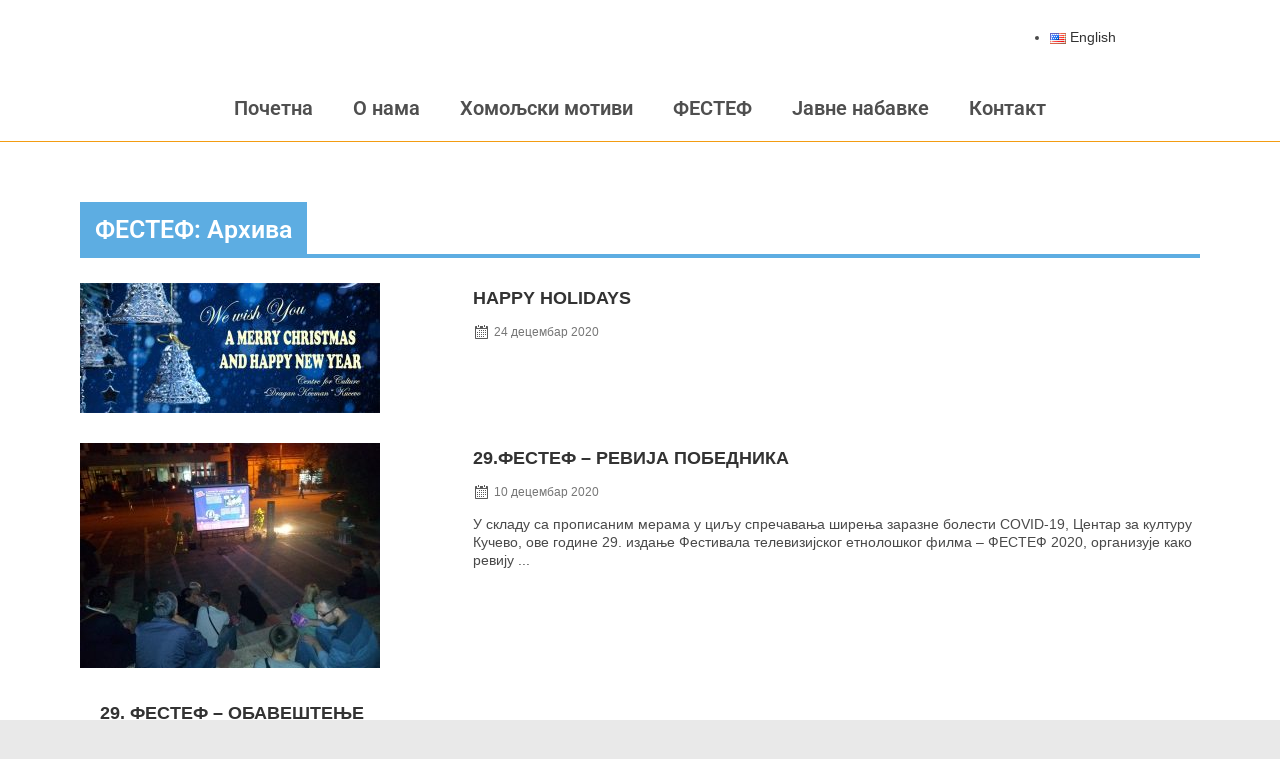

--- FILE ---
content_type: text/html; charset=UTF-8
request_url: http://homoljskimotivikucevo.org/arhiva_fest/
body_size: 92849
content:
<!DOCTYPE html>
<html class="html" lang="sr-RS">
<head>
	<meta charset="UTF-8">
	<link rel="profile" href="https://gmpg.org/xfn/11">

	<title>Архива вести &#8211; Центар за културу Кучево</title>
<meta name='robots' content='max-image-preview:large' />
<link rel="alternate" href="http://homoljskimotivikucevo.org/arhiva_fest/" hreflang="sr" />
<link rel="alternate" href="http://homoljskimotivikucevo.org/en/news-archive/" hreflang="en" />

            <script data-no-defer="1" data-ezscrex="false" data-cfasync="false" data-pagespeed-no-defer data-cookieconsent="ignore">
                var ctPublicFunctions = {"_ajax_nonce":"6a98a74a40","_rest_nonce":"cb47ac9289","_ajax_url":"\/centarzakulturu\/wp-admin\/admin-ajax.php","_rest_url":"http:\/\/homoljskimotivikucevo.org\/wp-json\/","data__cookies_type":"native","data__ajax_type":"rest","data__bot_detector_enabled":0,"data__frontend_data_log_enabled":1,"cookiePrefix":"","wprocket_detected":false,"host_url":"homoljskimotivikucevo.org","text__ee_click_to_select":"Click to select the whole data","text__ee_original_email":"The complete one is","text__ee_got_it":"Got it","text__ee_blocked":"Blocked","text__ee_cannot_connect":"Cannot connect","text__ee_cannot_decode":"Can not decode email. Unknown reason","text__ee_email_decoder":"CleanTalk email decoder","text__ee_wait_for_decoding":"The magic is on the way!","text__ee_decoding_process":"Please wait a few seconds while we decode the contact data."}
            </script>
        
            <script data-no-defer="1" data-ezscrex="false" data-cfasync="false" data-pagespeed-no-defer data-cookieconsent="ignore">
                var ctPublic = {"_ajax_nonce":"6a98a74a40","settings__forms__check_internal":"0","settings__forms__check_external":"0","settings__forms__force_protection":0,"settings__forms__search_test":"1","settings__data__bot_detector_enabled":0,"settings__sfw__anti_crawler":"1","blog_home":"http:\/\/homoljskimotivikucevo.org\/","pixel__setting":"0","pixel__enabled":false,"pixel__url":null,"data__email_check_before_post":1,"data__email_check_exist_post":0,"data__cookies_type":"native","data__key_is_ok":true,"data__visible_fields_required":true,"wl_brandname":"Anti-Spam by CleanTalk","wl_brandname_short":"CleanTalk","ct_checkjs_key":738898928,"emailEncoderPassKey":"c658612101fa615c2eeb3faafdd387c4","bot_detector_forms_excluded":"W10=","advancedCacheExists":false,"varnishCacheExists":false,"wc_ajax_add_to_cart":false}
            </script>
        <meta name="viewport" content="width=device-width, initial-scale=1"><link rel="alternate" type="application/rss+xml" title="Центар за културу Кучево &raquo; довод" href="http://homoljskimotivikucevo.org/feed/" />
<link rel="alternate" type="application/rss+xml" title="Центар за културу Кучево &raquo; довод коментара" href="http://homoljskimotivikucevo.org/comments/feed/" />
<link rel="alternate" title="oEmbed (JSON)" type="application/json+oembed" href="http://homoljskimotivikucevo.org/wp-json/oembed/1.0/embed?url=http%3A%2F%2Fhomoljskimotivikucevo.org%2Farhiva_fest%2F" />
<link rel="alternate" title="oEmbed (XML)" type="text/xml+oembed" href="http://homoljskimotivikucevo.org/wp-json/oembed/1.0/embed?url=http%3A%2F%2Fhomoljskimotivikucevo.org%2Farhiva_fest%2F&#038;format=xml" />
<style id='wp-img-auto-sizes-contain-inline-css'>
img:is([sizes=auto i],[sizes^="auto," i]){contain-intrinsic-size:3000px 1500px}
/*# sourceURL=wp-img-auto-sizes-contain-inline-css */
</style>
<link rel='stylesheet' id='anwp-pg-styles-css' href='http://homoljskimotivikucevo.org/centarzakulturu/wp-content/plugins/anwp-post-grid-for-elementor/public/css/styles.min.css?ver=1.3.3' media='all' />
<style id='wp-emoji-styles-inline-css'>

	img.wp-smiley, img.emoji {
		display: inline !important;
		border: none !important;
		box-shadow: none !important;
		height: 1em !important;
		width: 1em !important;
		margin: 0 0.07em !important;
		vertical-align: -0.1em !important;
		background: none !important;
		padding: 0 !important;
	}
/*# sourceURL=wp-emoji-styles-inline-css */
</style>
<style id='classic-theme-styles-inline-css'>
/*! This file is auto-generated */
.wp-block-button__link{color:#fff;background-color:#32373c;border-radius:9999px;box-shadow:none;text-decoration:none;padding:calc(.667em + 2px) calc(1.333em + 2px);font-size:1.125em}.wp-block-file__button{background:#32373c;color:#fff;text-decoration:none}
/*# sourceURL=/wp-includes/css/classic-themes.min.css */
</style>
<link rel='stylesheet' id='cleantalk-public-css-css' href='http://homoljskimotivikucevo.org/centarzakulturu/wp-content/plugins/cleantalk-spam-protect/css/cleantalk-public.min.css?ver=6.65_1759574622' media='all' />
<link rel='stylesheet' id='cleantalk-email-decoder-css-css' href='http://homoljskimotivikucevo.org/centarzakulturu/wp-content/plugins/cleantalk-spam-protect/css/cleantalk-email-decoder.min.css?ver=6.65_1759574622' media='all' />
<link rel='stylesheet' id='font-awesome-css' href='http://homoljskimotivikucevo.org/centarzakulturu/wp-content/themes/oceanwp/assets/fonts/fontawesome/css/all.min.css?ver=6.7.2' media='all' />
<link rel='stylesheet' id='simple-line-icons-css' href='http://homoljskimotivikucevo.org/centarzakulturu/wp-content/themes/oceanwp/assets/css/third/simple-line-icons.min.css?ver=2.4.0' media='all' />
<link rel='stylesheet' id='oceanwp-style-css' href='http://homoljskimotivikucevo.org/centarzakulturu/wp-content/themes/oceanwp/assets/css/style.min.css?ver=4.1.3' media='all' />
<link rel='stylesheet' id='swiper-css' href='http://homoljskimotivikucevo.org/centarzakulturu/wp-content/plugins/elementor/assets/lib/swiper/v8/css/swiper.min.css?ver=8.4.5' media='all' />
<link rel='stylesheet' id='e-swiper-css' href='http://homoljskimotivikucevo.org/centarzakulturu/wp-content/plugins/elementor/assets/css/conditionals/e-swiper.min.css?ver=3.32.3' media='all' />
<link rel='stylesheet' id='elementor-frontend-css' href='http://homoljskimotivikucevo.org/centarzakulturu/wp-content/plugins/elementor/assets/css/frontend.min.css?ver=3.32.3' media='all' />
<link rel='stylesheet' id='widget-nav-menu-css' href='http://homoljskimotivikucevo.org/centarzakulturu/wp-content/plugins/elementor-pro/assets/css/widget-nav-menu.min.css?ver=3.28.3' media='all' />
<link rel='stylesheet' id='elementor-icons-css' href='http://homoljskimotivikucevo.org/centarzakulturu/wp-content/plugins/elementor/assets/lib/eicons/css/elementor-icons.min.css?ver=5.44.0' media='all' />
<link rel='stylesheet' id='elementor-post-1723-css' href='http://homoljskimotivikucevo.org/centarzakulturu/wp-content/uploads/elementor/css/post-1723.css?ver=1759574676' media='all' />
<link rel='stylesheet' id='elementor-post-1543-css' href='http://homoljskimotivikucevo.org/centarzakulturu/wp-content/uploads/elementor/css/post-1543.css?ver=1759574769' media='all' />
<link rel='stylesheet' id='elementor-post-1731-css' href='http://homoljskimotivikucevo.org/centarzakulturu/wp-content/uploads/elementor/css/post-1731.css?ver=1759574676' media='all' />
<link rel='stylesheet' id='oe-widgets-style-css' href='http://homoljskimotivikucevo.org/centarzakulturu/wp-content/plugins/ocean-extra/assets/css/widgets.css?ver=6.9' media='all' />
<link rel='stylesheet' id='elementor-gf-local-roboto-css' href='http://homoljskimotivikucevo.org/centarzakulturu/wp-content/uploads/elementor/google-fonts/css/roboto.css?ver=1746552175' media='all' />
<link rel='stylesheet' id='elementor-gf-local-robotoslab-css' href='http://homoljskimotivikucevo.org/centarzakulturu/wp-content/uploads/elementor/google-fonts/css/robotoslab.css?ver=1746552178' media='all' />
<link rel='stylesheet' id='elementor-icons-shared-0-css' href='http://homoljskimotivikucevo.org/centarzakulturu/wp-content/plugins/elementor/assets/lib/font-awesome/css/fontawesome.min.css?ver=5.15.3' media='all' />
<link rel='stylesheet' id='elementor-icons-fa-solid-css' href='http://homoljskimotivikucevo.org/centarzakulturu/wp-content/plugins/elementor/assets/lib/font-awesome/css/solid.min.css?ver=5.15.3' media='all' />
<script src="http://homoljskimotivikucevo.org/centarzakulturu/wp-content/plugins/cleantalk-spam-protect/js/apbct-public-bundle_gathering.min.js?ver=6.65_1759574622" id="apbct-public-bundle_gathering.min-js-js"></script>
<script src="http://homoljskimotivikucevo.org/centarzakulturu/wp-includes/js/jquery/jquery.min.js?ver=3.7.1" id="jquery-core-js"></script>
<script src="http://homoljskimotivikucevo.org/centarzakulturu/wp-includes/js/jquery/jquery-migrate.min.js?ver=3.4.1" id="jquery-migrate-js"></script>
<link rel="https://api.w.org/" href="http://homoljskimotivikucevo.org/wp-json/" /><link rel="alternate" title="JSON" type="application/json" href="http://homoljskimotivikucevo.org/wp-json/wp/v2/pages/1543" /><link rel="EditURI" type="application/rsd+xml" title="RSD" href="http://homoljskimotivikucevo.org/centarzakulturu/xmlrpc.php?rsd" />
<meta name="generator" content="WordPress 6.9" />
<link rel="canonical" href="http://homoljskimotivikucevo.org/arhiva_fest/" />
<link rel='shortlink' href='http://homoljskimotivikucevo.org/?p=1543' />
<meta name="generator" content="Elementor 3.32.3; features: additional_custom_breakpoints; settings: css_print_method-external, google_font-enabled, font_display-auto">
<style>.recentcomments a{display:inline !important;padding:0 !important;margin:0 !important;}</style>			<style>
				.e-con.e-parent:nth-of-type(n+4):not(.e-lazyloaded):not(.e-no-lazyload),
				.e-con.e-parent:nth-of-type(n+4):not(.e-lazyloaded):not(.e-no-lazyload) * {
					background-image: none !important;
				}
				@media screen and (max-height: 1024px) {
					.e-con.e-parent:nth-of-type(n+3):not(.e-lazyloaded):not(.e-no-lazyload),
					.e-con.e-parent:nth-of-type(n+3):not(.e-lazyloaded):not(.e-no-lazyload) * {
						background-image: none !important;
					}
				}
				@media screen and (max-height: 640px) {
					.e-con.e-parent:nth-of-type(n+2):not(.e-lazyloaded):not(.e-no-lazyload),
					.e-con.e-parent:nth-of-type(n+2):not(.e-lazyloaded):not(.e-no-lazyload) * {
						background-image: none !important;
					}
				}
			</style>
			<!-- OceanWP CSS -->
<style type="text/css">
/* Colors */a:hover,a.light:hover,.theme-heading .text::before,.theme-heading .text::after,#top-bar-content >a:hover,#top-bar-social li.oceanwp-email a:hover,#site-navigation-wrap .dropdown-menu >li >a:hover,#site-header.medium-header #medium-searchform button:hover,.oceanwp-mobile-menu-icon a:hover,.blog-entry.post .blog-entry-header .entry-title a:hover,.blog-entry.post .blog-entry-readmore a:hover,.blog-entry.thumbnail-entry .blog-entry-category a,ul.meta li a:hover,.dropcap,.single nav.post-navigation .nav-links .title,body .related-post-title a:hover,body #wp-calendar caption,body .contact-info-widget.default i,body .contact-info-widget.big-icons i,body .custom-links-widget .oceanwp-custom-links li a:hover,body .custom-links-widget .oceanwp-custom-links li a:hover:before,body .posts-thumbnails-widget li a:hover,body .social-widget li.oceanwp-email a:hover,.comment-author .comment-meta .comment-reply-link,#respond #cancel-comment-reply-link:hover,#footer-widgets .footer-box a:hover,#footer-bottom a:hover,#footer-bottom #footer-bottom-menu a:hover,.sidr a:hover,.sidr-class-dropdown-toggle:hover,.sidr-class-menu-item-has-children.active >a,.sidr-class-menu-item-has-children.active >a >.sidr-class-dropdown-toggle,input[type=checkbox]:checked:before{color:#f39c12}.single nav.post-navigation .nav-links .title .owp-icon use,.blog-entry.post .blog-entry-readmore a:hover .owp-icon use,body .contact-info-widget.default .owp-icon use,body .contact-info-widget.big-icons .owp-icon use{stroke:#f39c12}input[type="button"],input[type="reset"],input[type="submit"],button[type="submit"],.button,#site-navigation-wrap .dropdown-menu >li.btn >a >span,.thumbnail:hover i,.thumbnail:hover .link-post-svg-icon,.post-quote-content,.omw-modal .omw-close-modal,body .contact-info-widget.big-icons li:hover i,body .contact-info-widget.big-icons li:hover .owp-icon,body div.wpforms-container-full .wpforms-form input[type=submit],body div.wpforms-container-full .wpforms-form button[type=submit],body div.wpforms-container-full .wpforms-form .wpforms-page-button,.woocommerce-cart .wp-element-button,.woocommerce-checkout .wp-element-button,.wp-block-button__link{background-color:#f39c12}.widget-title{border-color:#f39c12}blockquote{border-color:#f39c12}.wp-block-quote{border-color:#f39c12}#searchform-dropdown{border-color:#f39c12}.dropdown-menu .sub-menu{border-color:#f39c12}.blog-entry.large-entry .blog-entry-readmore a:hover{border-color:#f39c12}.oceanwp-newsletter-form-wrap input[type="email"]:focus{border-color:#f39c12}.social-widget li.oceanwp-email a:hover{border-color:#f39c12}#respond #cancel-comment-reply-link:hover{border-color:#f39c12}body .contact-info-widget.big-icons li:hover i{border-color:#f39c12}body .contact-info-widget.big-icons li:hover .owp-icon{border-color:#f39c12}#footer-widgets .oceanwp-newsletter-form-wrap input[type="email"]:focus{border-color:#f39c12}body .theme-button,body input[type="submit"],body button[type="submit"],body button,body .button,body div.wpforms-container-full .wpforms-form input[type=submit],body div.wpforms-container-full .wpforms-form button[type=submit],body div.wpforms-container-full .wpforms-form .wpforms-page-button,.woocommerce-cart .wp-element-button,.woocommerce-checkout .wp-element-button,.wp-block-button__link{border-color:#ffffff}body .theme-button:hover,body input[type="submit"]:hover,body button[type="submit"]:hover,body button:hover,body .button:hover,body div.wpforms-container-full .wpforms-form input[type=submit]:hover,body div.wpforms-container-full .wpforms-form input[type=submit]:active,body div.wpforms-container-full .wpforms-form button[type=submit]:hover,body div.wpforms-container-full .wpforms-form button[type=submit]:active,body div.wpforms-container-full .wpforms-form .wpforms-page-button:hover,body div.wpforms-container-full .wpforms-form .wpforms-page-button:active,.woocommerce-cart .wp-element-button:hover,.woocommerce-checkout .wp-element-button:hover,.wp-block-button__link:hover{border-color:#ffffff}/* OceanWP Style Settings CSS */.theme-button,input[type="submit"],button[type="submit"],button,.button,body div.wpforms-container-full .wpforms-form input[type=submit],body div.wpforms-container-full .wpforms-form button[type=submit],body div.wpforms-container-full .wpforms-form .wpforms-page-button{border-style:solid}.theme-button,input[type="submit"],button[type="submit"],button,.button,body div.wpforms-container-full .wpforms-form input[type=submit],body div.wpforms-container-full .wpforms-form button[type=submit],body div.wpforms-container-full .wpforms-form .wpforms-page-button{border-width:1px}form input[type="text"],form input[type="password"],form input[type="email"],form input[type="url"],form input[type="date"],form input[type="month"],form input[type="time"],form input[type="datetime"],form input[type="datetime-local"],form input[type="week"],form input[type="number"],form input[type="search"],form input[type="tel"],form input[type="color"],form select,form textarea,.woocommerce .woocommerce-checkout .select2-container--default .select2-selection--single{border-style:solid}body div.wpforms-container-full .wpforms-form input[type=date],body div.wpforms-container-full .wpforms-form input[type=datetime],body div.wpforms-container-full .wpforms-form input[type=datetime-local],body div.wpforms-container-full .wpforms-form input[type=email],body div.wpforms-container-full .wpforms-form input[type=month],body div.wpforms-container-full .wpforms-form input[type=number],body div.wpforms-container-full .wpforms-form input[type=password],body div.wpforms-container-full .wpforms-form input[type=range],body div.wpforms-container-full .wpforms-form input[type=search],body div.wpforms-container-full .wpforms-form input[type=tel],body div.wpforms-container-full .wpforms-form input[type=text],body div.wpforms-container-full .wpforms-form input[type=time],body div.wpforms-container-full .wpforms-form input[type=url],body div.wpforms-container-full .wpforms-form input[type=week],body div.wpforms-container-full .wpforms-form select,body div.wpforms-container-full .wpforms-form textarea{border-style:solid}form input[type="text"],form input[type="password"],form input[type="email"],form input[type="url"],form input[type="date"],form input[type="month"],form input[type="time"],form input[type="datetime"],form input[type="datetime-local"],form input[type="week"],form input[type="number"],form input[type="search"],form input[type="tel"],form input[type="color"],form select,form textarea{border-radius:3px}body div.wpforms-container-full .wpforms-form input[type=date],body div.wpforms-container-full .wpforms-form input[type=datetime],body div.wpforms-container-full .wpforms-form input[type=datetime-local],body div.wpforms-container-full .wpforms-form input[type=email],body div.wpforms-container-full .wpforms-form input[type=month],body div.wpforms-container-full .wpforms-form input[type=number],body div.wpforms-container-full .wpforms-form input[type=password],body div.wpforms-container-full .wpforms-form input[type=range],body div.wpforms-container-full .wpforms-form input[type=search],body div.wpforms-container-full .wpforms-form input[type=tel],body div.wpforms-container-full .wpforms-form input[type=text],body div.wpforms-container-full .wpforms-form input[type=time],body div.wpforms-container-full .wpforms-form input[type=url],body div.wpforms-container-full .wpforms-form input[type=week],body div.wpforms-container-full .wpforms-form select,body div.wpforms-container-full .wpforms-form textarea{border-radius:3px}/* Header */#site-header.has-header-media .overlay-header-media{background-color:rgba(0,0,0,0.5)}#site-header{border-color:#f39c12}/* Blog CSS */.ocean-single-post-header ul.meta-item li a:hover{color:#333333}/* Footer Widgets */#footer-widgets,#footer-widgets p,#footer-widgets li a:before,#footer-widgets .contact-info-widget span.oceanwp-contact-title,#footer-widgets .recent-posts-date,#footer-widgets .recent-posts-comments,#footer-widgets .widget-recent-posts-icons li .fa{color:#ffffff}/* Footer Copyright */#footer-bottom,#footer-bottom p{color:#eaeaea}/* Typography */body{font-size:14px;line-height:1.8}h1,h2,h3,h4,h5,h6,.theme-heading,.widget-title,.oceanwp-widget-recent-posts-title,.comment-reply-title,.entry-title,.sidebar-box .widget-title{line-height:1.4}h1{font-size:23px;line-height:1.4}h2{font-size:20px;line-height:1.4}h3{font-size:18px;line-height:1.4}h4{font-size:17px;line-height:1.4}h5{font-size:14px;line-height:1.4}h6{font-size:15px;line-height:1.4}.page-header .page-header-title,.page-header.background-image-page-header .page-header-title{font-size:32px;line-height:1.4}.page-header .page-subheading{font-size:15px;line-height:1.8}.site-breadcrumbs,.site-breadcrumbs a{font-size:13px;line-height:1.4}#top-bar-content,#top-bar-social-alt{font-size:12px;line-height:1.8}#site-logo a.site-logo-text{font-size:24px;line-height:1.8}.dropdown-menu ul li a.menu-link,#site-header.full_screen-header .fs-dropdown-menu ul.sub-menu li a{font-size:12px;line-height:1.2;letter-spacing:.6px}.sidr-class-dropdown-menu li a,a.sidr-class-toggle-sidr-close,#mobile-dropdown ul li a,body #mobile-fullscreen ul li a{font-size:15px;line-height:1.8}.blog-entry.post .blog-entry-header .entry-title a{font-size:24px;line-height:1.4}.ocean-single-post-header .single-post-title{font-size:34px;line-height:1.4;letter-spacing:.6px}.ocean-single-post-header ul.meta-item li,.ocean-single-post-header ul.meta-item li a{font-size:13px;line-height:1.4;letter-spacing:.6px}.ocean-single-post-header .post-author-name,.ocean-single-post-header .post-author-name a{font-size:14px;line-height:1.4;letter-spacing:.6px}.ocean-single-post-header .post-author-description{font-size:12px;line-height:1.4;letter-spacing:.6px}.single-post .entry-title{line-height:1.4;letter-spacing:.6px}.single-post ul.meta li,.single-post ul.meta li a{font-size:14px;line-height:1.4;letter-spacing:.6px}.sidebar-box .widget-title,.sidebar-box.widget_block .wp-block-heading{font-size:13px;line-height:1;letter-spacing:1px}#footer-widgets .footer-box .widget-title{font-size:13px;line-height:1;letter-spacing:1px}#footer-bottom #copyright{font-size:12px;line-height:1}#footer-bottom #footer-bottom-menu{font-size:12px;line-height:1}.woocommerce-store-notice.demo_store{line-height:2;letter-spacing:1.5px}.demo_store .woocommerce-store-notice__dismiss-link{line-height:2;letter-spacing:1.5px}.woocommerce ul.products li.product li.title h2,.woocommerce ul.products li.product li.title a{font-size:14px;line-height:1.5}.woocommerce ul.products li.product li.category,.woocommerce ul.products li.product li.category a{font-size:12px;line-height:1}.woocommerce ul.products li.product .price{font-size:18px;line-height:1}.woocommerce ul.products li.product .button,.woocommerce ul.products li.product .product-inner .added_to_cart{font-size:12px;line-height:1.5;letter-spacing:1px}.woocommerce ul.products li.owp-woo-cond-notice span,.woocommerce ul.products li.owp-woo-cond-notice a{font-size:16px;line-height:1;letter-spacing:1px;font-weight:600;text-transform:capitalize}.woocommerce div.product .product_title{font-size:24px;line-height:1.4;letter-spacing:.6px}.woocommerce div.product p.price{font-size:36px;line-height:1}.woocommerce .owp-btn-normal .summary form button.button,.woocommerce .owp-btn-big .summary form button.button,.woocommerce .owp-btn-very-big .summary form button.button{font-size:12px;line-height:1.5;letter-spacing:1px;text-transform:uppercase}.woocommerce div.owp-woo-single-cond-notice span,.woocommerce div.owp-woo-single-cond-notice a{font-size:18px;line-height:2;letter-spacing:1.5px;font-weight:600;text-transform:capitalize}.ocean-preloader--active .preloader-after-content{font-size:20px;line-height:1.8;letter-spacing:.6px}
</style><style id='global-styles-inline-css'>
:root{--wp--preset--aspect-ratio--square: 1;--wp--preset--aspect-ratio--4-3: 4/3;--wp--preset--aspect-ratio--3-4: 3/4;--wp--preset--aspect-ratio--3-2: 3/2;--wp--preset--aspect-ratio--2-3: 2/3;--wp--preset--aspect-ratio--16-9: 16/9;--wp--preset--aspect-ratio--9-16: 9/16;--wp--preset--color--black: #000000;--wp--preset--color--cyan-bluish-gray: #abb8c3;--wp--preset--color--white: #ffffff;--wp--preset--color--pale-pink: #f78da7;--wp--preset--color--vivid-red: #cf2e2e;--wp--preset--color--luminous-vivid-orange: #ff6900;--wp--preset--color--luminous-vivid-amber: #fcb900;--wp--preset--color--light-green-cyan: #7bdcb5;--wp--preset--color--vivid-green-cyan: #00d084;--wp--preset--color--pale-cyan-blue: #8ed1fc;--wp--preset--color--vivid-cyan-blue: #0693e3;--wp--preset--color--vivid-purple: #9b51e0;--wp--preset--gradient--vivid-cyan-blue-to-vivid-purple: linear-gradient(135deg,rgb(6,147,227) 0%,rgb(155,81,224) 100%);--wp--preset--gradient--light-green-cyan-to-vivid-green-cyan: linear-gradient(135deg,rgb(122,220,180) 0%,rgb(0,208,130) 100%);--wp--preset--gradient--luminous-vivid-amber-to-luminous-vivid-orange: linear-gradient(135deg,rgb(252,185,0) 0%,rgb(255,105,0) 100%);--wp--preset--gradient--luminous-vivid-orange-to-vivid-red: linear-gradient(135deg,rgb(255,105,0) 0%,rgb(207,46,46) 100%);--wp--preset--gradient--very-light-gray-to-cyan-bluish-gray: linear-gradient(135deg,rgb(238,238,238) 0%,rgb(169,184,195) 100%);--wp--preset--gradient--cool-to-warm-spectrum: linear-gradient(135deg,rgb(74,234,220) 0%,rgb(151,120,209) 20%,rgb(207,42,186) 40%,rgb(238,44,130) 60%,rgb(251,105,98) 80%,rgb(254,248,76) 100%);--wp--preset--gradient--blush-light-purple: linear-gradient(135deg,rgb(255,206,236) 0%,rgb(152,150,240) 100%);--wp--preset--gradient--blush-bordeaux: linear-gradient(135deg,rgb(254,205,165) 0%,rgb(254,45,45) 50%,rgb(107,0,62) 100%);--wp--preset--gradient--luminous-dusk: linear-gradient(135deg,rgb(255,203,112) 0%,rgb(199,81,192) 50%,rgb(65,88,208) 100%);--wp--preset--gradient--pale-ocean: linear-gradient(135deg,rgb(255,245,203) 0%,rgb(182,227,212) 50%,rgb(51,167,181) 100%);--wp--preset--gradient--electric-grass: linear-gradient(135deg,rgb(202,248,128) 0%,rgb(113,206,126) 100%);--wp--preset--gradient--midnight: linear-gradient(135deg,rgb(2,3,129) 0%,rgb(40,116,252) 100%);--wp--preset--font-size--small: 13px;--wp--preset--font-size--medium: 20px;--wp--preset--font-size--large: 36px;--wp--preset--font-size--x-large: 42px;--wp--preset--spacing--20: 0.44rem;--wp--preset--spacing--30: 0.67rem;--wp--preset--spacing--40: 1rem;--wp--preset--spacing--50: 1.5rem;--wp--preset--spacing--60: 2.25rem;--wp--preset--spacing--70: 3.38rem;--wp--preset--spacing--80: 5.06rem;--wp--preset--shadow--natural: 6px 6px 9px rgba(0, 0, 0, 0.2);--wp--preset--shadow--deep: 12px 12px 50px rgba(0, 0, 0, 0.4);--wp--preset--shadow--sharp: 6px 6px 0px rgba(0, 0, 0, 0.2);--wp--preset--shadow--outlined: 6px 6px 0px -3px rgb(255, 255, 255), 6px 6px rgb(0, 0, 0);--wp--preset--shadow--crisp: 6px 6px 0px rgb(0, 0, 0);}:where(.is-layout-flex){gap: 0.5em;}:where(.is-layout-grid){gap: 0.5em;}body .is-layout-flex{display: flex;}.is-layout-flex{flex-wrap: wrap;align-items: center;}.is-layout-flex > :is(*, div){margin: 0;}body .is-layout-grid{display: grid;}.is-layout-grid > :is(*, div){margin: 0;}:where(.wp-block-columns.is-layout-flex){gap: 2em;}:where(.wp-block-columns.is-layout-grid){gap: 2em;}:where(.wp-block-post-template.is-layout-flex){gap: 1.25em;}:where(.wp-block-post-template.is-layout-grid){gap: 1.25em;}.has-black-color{color: var(--wp--preset--color--black) !important;}.has-cyan-bluish-gray-color{color: var(--wp--preset--color--cyan-bluish-gray) !important;}.has-white-color{color: var(--wp--preset--color--white) !important;}.has-pale-pink-color{color: var(--wp--preset--color--pale-pink) !important;}.has-vivid-red-color{color: var(--wp--preset--color--vivid-red) !important;}.has-luminous-vivid-orange-color{color: var(--wp--preset--color--luminous-vivid-orange) !important;}.has-luminous-vivid-amber-color{color: var(--wp--preset--color--luminous-vivid-amber) !important;}.has-light-green-cyan-color{color: var(--wp--preset--color--light-green-cyan) !important;}.has-vivid-green-cyan-color{color: var(--wp--preset--color--vivid-green-cyan) !important;}.has-pale-cyan-blue-color{color: var(--wp--preset--color--pale-cyan-blue) !important;}.has-vivid-cyan-blue-color{color: var(--wp--preset--color--vivid-cyan-blue) !important;}.has-vivid-purple-color{color: var(--wp--preset--color--vivid-purple) !important;}.has-black-background-color{background-color: var(--wp--preset--color--black) !important;}.has-cyan-bluish-gray-background-color{background-color: var(--wp--preset--color--cyan-bluish-gray) !important;}.has-white-background-color{background-color: var(--wp--preset--color--white) !important;}.has-pale-pink-background-color{background-color: var(--wp--preset--color--pale-pink) !important;}.has-vivid-red-background-color{background-color: var(--wp--preset--color--vivid-red) !important;}.has-luminous-vivid-orange-background-color{background-color: var(--wp--preset--color--luminous-vivid-orange) !important;}.has-luminous-vivid-amber-background-color{background-color: var(--wp--preset--color--luminous-vivid-amber) !important;}.has-light-green-cyan-background-color{background-color: var(--wp--preset--color--light-green-cyan) !important;}.has-vivid-green-cyan-background-color{background-color: var(--wp--preset--color--vivid-green-cyan) !important;}.has-pale-cyan-blue-background-color{background-color: var(--wp--preset--color--pale-cyan-blue) !important;}.has-vivid-cyan-blue-background-color{background-color: var(--wp--preset--color--vivid-cyan-blue) !important;}.has-vivid-purple-background-color{background-color: var(--wp--preset--color--vivid-purple) !important;}.has-black-border-color{border-color: var(--wp--preset--color--black) !important;}.has-cyan-bluish-gray-border-color{border-color: var(--wp--preset--color--cyan-bluish-gray) !important;}.has-white-border-color{border-color: var(--wp--preset--color--white) !important;}.has-pale-pink-border-color{border-color: var(--wp--preset--color--pale-pink) !important;}.has-vivid-red-border-color{border-color: var(--wp--preset--color--vivid-red) !important;}.has-luminous-vivid-orange-border-color{border-color: var(--wp--preset--color--luminous-vivid-orange) !important;}.has-luminous-vivid-amber-border-color{border-color: var(--wp--preset--color--luminous-vivid-amber) !important;}.has-light-green-cyan-border-color{border-color: var(--wp--preset--color--light-green-cyan) !important;}.has-vivid-green-cyan-border-color{border-color: var(--wp--preset--color--vivid-green-cyan) !important;}.has-pale-cyan-blue-border-color{border-color: var(--wp--preset--color--pale-cyan-blue) !important;}.has-vivid-cyan-blue-border-color{border-color: var(--wp--preset--color--vivid-cyan-blue) !important;}.has-vivid-purple-border-color{border-color: var(--wp--preset--color--vivid-purple) !important;}.has-vivid-cyan-blue-to-vivid-purple-gradient-background{background: var(--wp--preset--gradient--vivid-cyan-blue-to-vivid-purple) !important;}.has-light-green-cyan-to-vivid-green-cyan-gradient-background{background: var(--wp--preset--gradient--light-green-cyan-to-vivid-green-cyan) !important;}.has-luminous-vivid-amber-to-luminous-vivid-orange-gradient-background{background: var(--wp--preset--gradient--luminous-vivid-amber-to-luminous-vivid-orange) !important;}.has-luminous-vivid-orange-to-vivid-red-gradient-background{background: var(--wp--preset--gradient--luminous-vivid-orange-to-vivid-red) !important;}.has-very-light-gray-to-cyan-bluish-gray-gradient-background{background: var(--wp--preset--gradient--very-light-gray-to-cyan-bluish-gray) !important;}.has-cool-to-warm-spectrum-gradient-background{background: var(--wp--preset--gradient--cool-to-warm-spectrum) !important;}.has-blush-light-purple-gradient-background{background: var(--wp--preset--gradient--blush-light-purple) !important;}.has-blush-bordeaux-gradient-background{background: var(--wp--preset--gradient--blush-bordeaux) !important;}.has-luminous-dusk-gradient-background{background: var(--wp--preset--gradient--luminous-dusk) !important;}.has-pale-ocean-gradient-background{background: var(--wp--preset--gradient--pale-ocean) !important;}.has-electric-grass-gradient-background{background: var(--wp--preset--gradient--electric-grass) !important;}.has-midnight-gradient-background{background: var(--wp--preset--gradient--midnight) !important;}.has-small-font-size{font-size: var(--wp--preset--font-size--small) !important;}.has-medium-font-size{font-size: var(--wp--preset--font-size--medium) !important;}.has-large-font-size{font-size: var(--wp--preset--font-size--large) !important;}.has-x-large-font-size{font-size: var(--wp--preset--font-size--x-large) !important;}
/*# sourceURL=global-styles-inline-css */
</style>
</head>

<body class="wp-singular page-template-default page page-id-1543 wp-embed-responsive wp-theme-oceanwp theme--oceanwp oceanwp-theme dropdown-mobile boxed-layout wrap-boxshadow default-breakpoint content-full-width content-max-width page-header-disabled elementor-default elementor-kit-1723 elementor-page elementor-page-1543" itemscope="itemscope" itemtype="https://schema.org/WebPage">

	
	
	<div id="outer-wrap" class="site clr">

		<a class="skip-link screen-reader-text" href="#main">Skip to content</a>

		
		<div id="wrap" class="clr">

			
			
<header id="site-header" class="clr" data-height="74" itemscope="itemscope" itemtype="https://schema.org/WPHeader" role="banner">

			<div data-elementor-type="header" data-elementor-id="1731" class="elementor elementor-1731 elementor-location-header" data-elementor-post-type="elementor_library">
					<section class="elementor-section elementor-top-section elementor-element elementor-element-5144046b elementor-section-content-middle elementor-section-boxed elementor-section-height-default elementor-section-height-default" data-id="5144046b" data-element_type="section">
						<div class="elementor-container elementor-column-gap-default">
					<div class="elementor-column elementor-col-25 elementor-top-column elementor-element elementor-element-363aab4a" data-id="363aab4a" data-element_type="column">
			<div class="elementor-widget-wrap">
							</div>
		</div>
				<div class="elementor-column elementor-col-25 elementor-top-column elementor-element elementor-element-9c9335f" data-id="9c9335f" data-element_type="column">
			<div class="elementor-widget-wrap">
							</div>
		</div>
				<div class="elementor-column elementor-col-25 elementor-top-column elementor-element elementor-element-a54b291" data-id="a54b291" data-element_type="column">
			<div class="elementor-widget-wrap">
							</div>
		</div>
				<div class="elementor-column elementor-col-25 elementor-top-column elementor-element elementor-element-50915212" data-id="50915212" data-element_type="column">
			<div class="elementor-widget-wrap elementor-element-populated">
						<div class="elementor-element elementor-element-2b2a70de elementor-widget elementor-widget-wp-widget-polylang" data-id="2b2a70de" data-element_type="widget" data-widget_type="wp-widget-polylang.default">
				<div class="elementor-widget-container">
					<ul>
	<li class="lang-item lang-item-93 lang-item-en lang-item-first"><a lang="en-US" hreflang="en-US" href="http://homoljskimotivikucevo.org/en/news-archive/"><img src="[data-uri]" alt="" width="16" height="11" style="width: 16px; height: 11px;" /><span style="margin-left:0.3em;">English</span></a></li>
</ul>
				</div>
				</div>
					</div>
		</div>
					</div>
		</section>
				<section class="elementor-section elementor-top-section elementor-element elementor-element-5c5f7e56 elementor-section-boxed elementor-section-height-default elementor-section-height-default" data-id="5c5f7e56" data-element_type="section">
						<div class="elementor-container elementor-column-gap-default">
					<div class="elementor-column elementor-col-100 elementor-top-column elementor-element elementor-element-383b682b" data-id="383b682b" data-element_type="column">
			<div class="elementor-widget-wrap elementor-element-populated">
						<div class="elementor-element elementor-element-562886f5 elementor-nav-menu__align-center elementor-nav-menu--dropdown-tablet elementor-nav-menu__text-align-aside elementor-nav-menu--toggle elementor-nav-menu--burger elementor-widget elementor-widget-nav-menu" data-id="562886f5" data-element_type="widget" data-settings="{&quot;layout&quot;:&quot;horizontal&quot;,&quot;submenu_icon&quot;:{&quot;value&quot;:&quot;&lt;i class=\&quot;fas fa-caret-down\&quot;&gt;&lt;\/i&gt;&quot;,&quot;library&quot;:&quot;fa-solid&quot;},&quot;toggle&quot;:&quot;burger&quot;}" data-widget_type="nav-menu.default">
				<div class="elementor-widget-container">
								<nav aria-label="Изборник" class="elementor-nav-menu--main elementor-nav-menu__container elementor-nav-menu--layout-horizontal e--pointer-text e--animation-grow">
				<ul id="menu-1-562886f5" class="elementor-nav-menu"><li class="menu-item menu-item-type-post_type menu-item-object-page menu-item-home menu-item-1521"><a href="http://homoljskimotivikucevo.org/" class="elementor-item">Почетна</a></li>
<li class="menu-item menu-item-type-post_type menu-item-object-page menu-item-has-children menu-item-1520"><a href="http://homoljskimotivikucevo.org/%d1%86%d0%b5%d0%bd%d1%82%d0%b0%d1%80-%d0%b7%d0%b0-%d0%ba%d1%83%d0%bb%d1%82%d1%83%d1%80%d1%83/" class="elementor-item">О нама</a>
<ul class="sub-menu elementor-nav-menu--dropdown">
	<li class="menu-item menu-item-type-post_type menu-item-object-page menu-item-1509"><a href="http://homoljskimotivikucevo.org/arhiva_czk/" class="elementor-sub-item">Архива вести</a></li>
	<li class="menu-item menu-item-type-post_type menu-item-object-page menu-item-1513"><a href="http://homoljskimotivikucevo.org/amatersko-pozoriste/" class="elementor-sub-item">Аматерско позориште</a></li>
	<li class="menu-item menu-item-type-post_type menu-item-object-page menu-item-1515"><a href="http://homoljskimotivikucevo.org/galerije/" class="elementor-sub-item">Галерије</a></li>
	<li class="menu-item menu-item-type-post_type menu-item-object-page menu-item-1512"><a href="http://homoljskimotivikucevo.org/likovni-klub/" class="elementor-sub-item">Ликовни клуб</a></li>
	<li class="menu-item menu-item-type-post_type menu-item-object-page menu-item-1514"><a href="http://homoljskimotivikucevo.org/truba-miroslava-mileta-matusica/" class="elementor-sub-item">Труба Мирослава Милета Матушића</a></li>
	<li class="menu-item menu-item-type-post_type menu-item-object-page menu-item-1510"><a href="http://homoljskimotivikucevo.org/foto-galerija_czk/" class="elementor-sub-item">Фото галерија</a></li>
	<li class="menu-item menu-item-type-post_type menu-item-object-page menu-item-1511"><a href="http://homoljskimotivikucevo.org/dokumenti_czk/" class="elementor-sub-item">Документи</a></li>
</ul>
</li>
<li class="menu-item menu-item-type-post_type menu-item-object-page menu-item-has-children menu-item-1519"><a href="http://homoljskimotivikucevo.org/%d1%85%d0%be%d0%bc%d0%be%d1%99%d1%81%d0%ba%d0%b8-%d0%bc%d0%be%d1%82%d0%b8%d0%b2%d0%b8/" class="elementor-item">Хомољски мотиви</a>
<ul class="sub-menu elementor-nav-menu--dropdown">
	<li class="menu-item menu-item-type-post_type menu-item-object-page menu-item-1531"><a href="http://homoljskimotivikucevo.org/arhiva_hm/" class="elementor-sub-item">Архива вести</a></li>
	<li class="menu-item menu-item-type-post_type menu-item-object-page menu-item-1534"><a href="http://homoljskimotivikucevo.org/program_hm/" class="elementor-sub-item">Програм</a></li>
	<li class="menu-item menu-item-type-post_type menu-item-object-page menu-item-1532"><a href="http://homoljskimotivikucevo.org/foto-galerija_hm/" class="elementor-sub-item">Фото галерија</a></li>
	<li class="menu-item menu-item-type-post_type menu-item-object-page menu-item-1533"><a href="http://homoljskimotivikucevo.org/dokumenti_hm/" class="elementor-sub-item">Документи</a></li>
</ul>
</li>
<li class="menu-item menu-item-type-post_type menu-item-object-page current-menu-ancestor current-menu-parent current_page_parent current_page_ancestor menu-item-has-children menu-item-1518"><a href="http://homoljskimotivikucevo.org/%d1%84%d0%b5%d1%81%d1%82%d0%b5%d1%84/" class="elementor-item">ФЕСТЕФ</a>
<ul class="sub-menu elementor-nav-menu--dropdown">
	<li class="menu-item menu-item-type-post_type menu-item-object-page current-menu-item page_item page-item-1543 current_page_item menu-item-1545"><a href="http://homoljskimotivikucevo.org/arhiva_fest/" aria-current="page" class="elementor-sub-item elementor-item-active">Архива вести</a></li>
	<li class="menu-item menu-item-type-post_type menu-item-object-page menu-item-1549"><a href="http://homoljskimotivikucevo.org/program_fest/" class="elementor-sub-item">Програм</a></li>
	<li class="menu-item menu-item-type-post_type menu-item-object-page menu-item-1548"><a href="http://homoljskimotivikucevo.org/nagrade_fest/" class="elementor-sub-item">Награде</a></li>
	<li class="menu-item menu-item-type-post_type menu-item-object-page menu-item-1546"><a href="http://homoljskimotivikucevo.org/foto-galerija_fest/" class="elementor-sub-item">Фото галерија</a></li>
	<li class="menu-item menu-item-type-post_type menu-item-object-page menu-item-1555"><a href="http://homoljskimotivikucevo.org/dokumenti_fest/" class="elementor-sub-item">Документи</a></li>
</ul>
</li>
<li class="menu-item menu-item-type-custom menu-item-object-custom menu-item-has-children menu-item-1759"><a class="elementor-item">Јавне набавке</a>
<ul class="sub-menu elementor-nav-menu--dropdown">
	<li class="menu-item menu-item-type-post_type menu-item-object-page menu-item-1547"><a href="http://homoljskimotivikucevo.org/dokumenti_jn/" class="elementor-sub-item">Документи</a></li>
	<li class="menu-item menu-item-type-post_type menu-item-object-page menu-item-1554"><a href="http://homoljskimotivikucevo.org/nabavke/" class="elementor-sub-item">Набавке</a></li>
</ul>
</li>
<li class="menu-item menu-item-type-post_type menu-item-object-page menu-item-1516"><a href="http://homoljskimotivikucevo.org/?page_id=1488" class="elementor-item">Контакт</a></li>
</ul>			</nav>
					<div class="elementor-menu-toggle" role="button" tabindex="0" aria-label="Menu Toggle" aria-expanded="false">
			<i aria-hidden="true" role="presentation" class="elementor-menu-toggle__icon--open eicon-menu-bar"></i><i aria-hidden="true" role="presentation" class="elementor-menu-toggle__icon--close eicon-close"></i>		</div>
					<nav class="elementor-nav-menu--dropdown elementor-nav-menu__container" aria-hidden="true">
				<ul id="menu-2-562886f5" class="elementor-nav-menu"><li class="menu-item menu-item-type-post_type menu-item-object-page menu-item-home menu-item-1521"><a href="http://homoljskimotivikucevo.org/" class="elementor-item" tabindex="-1">Почетна</a></li>
<li class="menu-item menu-item-type-post_type menu-item-object-page menu-item-has-children menu-item-1520"><a href="http://homoljskimotivikucevo.org/%d1%86%d0%b5%d0%bd%d1%82%d0%b0%d1%80-%d0%b7%d0%b0-%d0%ba%d1%83%d0%bb%d1%82%d1%83%d1%80%d1%83/" class="elementor-item" tabindex="-1">О нама</a>
<ul class="sub-menu elementor-nav-menu--dropdown">
	<li class="menu-item menu-item-type-post_type menu-item-object-page menu-item-1509"><a href="http://homoljskimotivikucevo.org/arhiva_czk/" class="elementor-sub-item" tabindex="-1">Архива вести</a></li>
	<li class="menu-item menu-item-type-post_type menu-item-object-page menu-item-1513"><a href="http://homoljskimotivikucevo.org/amatersko-pozoriste/" class="elementor-sub-item" tabindex="-1">Аматерско позориште</a></li>
	<li class="menu-item menu-item-type-post_type menu-item-object-page menu-item-1515"><a href="http://homoljskimotivikucevo.org/galerije/" class="elementor-sub-item" tabindex="-1">Галерије</a></li>
	<li class="menu-item menu-item-type-post_type menu-item-object-page menu-item-1512"><a href="http://homoljskimotivikucevo.org/likovni-klub/" class="elementor-sub-item" tabindex="-1">Ликовни клуб</a></li>
	<li class="menu-item menu-item-type-post_type menu-item-object-page menu-item-1514"><a href="http://homoljskimotivikucevo.org/truba-miroslava-mileta-matusica/" class="elementor-sub-item" tabindex="-1">Труба Мирослава Милета Матушића</a></li>
	<li class="menu-item menu-item-type-post_type menu-item-object-page menu-item-1510"><a href="http://homoljskimotivikucevo.org/foto-galerija_czk/" class="elementor-sub-item" tabindex="-1">Фото галерија</a></li>
	<li class="menu-item menu-item-type-post_type menu-item-object-page menu-item-1511"><a href="http://homoljskimotivikucevo.org/dokumenti_czk/" class="elementor-sub-item" tabindex="-1">Документи</a></li>
</ul>
</li>
<li class="menu-item menu-item-type-post_type menu-item-object-page menu-item-has-children menu-item-1519"><a href="http://homoljskimotivikucevo.org/%d1%85%d0%be%d0%bc%d0%be%d1%99%d1%81%d0%ba%d0%b8-%d0%bc%d0%be%d1%82%d0%b8%d0%b2%d0%b8/" class="elementor-item" tabindex="-1">Хомољски мотиви</a>
<ul class="sub-menu elementor-nav-menu--dropdown">
	<li class="menu-item menu-item-type-post_type menu-item-object-page menu-item-1531"><a href="http://homoljskimotivikucevo.org/arhiva_hm/" class="elementor-sub-item" tabindex="-1">Архива вести</a></li>
	<li class="menu-item menu-item-type-post_type menu-item-object-page menu-item-1534"><a href="http://homoljskimotivikucevo.org/program_hm/" class="elementor-sub-item" tabindex="-1">Програм</a></li>
	<li class="menu-item menu-item-type-post_type menu-item-object-page menu-item-1532"><a href="http://homoljskimotivikucevo.org/foto-galerija_hm/" class="elementor-sub-item" tabindex="-1">Фото галерија</a></li>
	<li class="menu-item menu-item-type-post_type menu-item-object-page menu-item-1533"><a href="http://homoljskimotivikucevo.org/dokumenti_hm/" class="elementor-sub-item" tabindex="-1">Документи</a></li>
</ul>
</li>
<li class="menu-item menu-item-type-post_type menu-item-object-page current-menu-ancestor current-menu-parent current_page_parent current_page_ancestor menu-item-has-children menu-item-1518"><a href="http://homoljskimotivikucevo.org/%d1%84%d0%b5%d1%81%d1%82%d0%b5%d1%84/" class="elementor-item" tabindex="-1">ФЕСТЕФ</a>
<ul class="sub-menu elementor-nav-menu--dropdown">
	<li class="menu-item menu-item-type-post_type menu-item-object-page current-menu-item page_item page-item-1543 current_page_item menu-item-1545"><a href="http://homoljskimotivikucevo.org/arhiva_fest/" aria-current="page" class="elementor-sub-item elementor-item-active" tabindex="-1">Архива вести</a></li>
	<li class="menu-item menu-item-type-post_type menu-item-object-page menu-item-1549"><a href="http://homoljskimotivikucevo.org/program_fest/" class="elementor-sub-item" tabindex="-1">Програм</a></li>
	<li class="menu-item menu-item-type-post_type menu-item-object-page menu-item-1548"><a href="http://homoljskimotivikucevo.org/nagrade_fest/" class="elementor-sub-item" tabindex="-1">Награде</a></li>
	<li class="menu-item menu-item-type-post_type menu-item-object-page menu-item-1546"><a href="http://homoljskimotivikucevo.org/foto-galerija_fest/" class="elementor-sub-item" tabindex="-1">Фото галерија</a></li>
	<li class="menu-item menu-item-type-post_type menu-item-object-page menu-item-1555"><a href="http://homoljskimotivikucevo.org/dokumenti_fest/" class="elementor-sub-item" tabindex="-1">Документи</a></li>
</ul>
</li>
<li class="menu-item menu-item-type-custom menu-item-object-custom menu-item-has-children menu-item-1759"><a class="elementor-item" tabindex="-1">Јавне набавке</a>
<ul class="sub-menu elementor-nav-menu--dropdown">
	<li class="menu-item menu-item-type-post_type menu-item-object-page menu-item-1547"><a href="http://homoljskimotivikucevo.org/dokumenti_jn/" class="elementor-sub-item" tabindex="-1">Документи</a></li>
	<li class="menu-item menu-item-type-post_type menu-item-object-page menu-item-1554"><a href="http://homoljskimotivikucevo.org/nabavke/" class="elementor-sub-item" tabindex="-1">Набавке</a></li>
</ul>
</li>
<li class="menu-item menu-item-type-post_type menu-item-object-page menu-item-1516"><a href="http://homoljskimotivikucevo.org/?page_id=1488" class="elementor-item" tabindex="-1">Контакт</a></li>
</ul>			</nav>
						</div>
				</div>
					</div>
		</div>
					</div>
		</section>
				</div>
		
</header><!-- #site-header -->


			
			<main id="main" class="site-main clr"  role="main">

				
	
	<div id="content-wrap" class="container clr">

		
		<div id="primary" class="content-area clr">

			
			<div id="content" class="site-content clr">

				
				
<article class="single-page-article clr">

	
<div class="entry clr" itemprop="text">

	
			<div data-elementor-type="wp-page" data-elementor-id="1543" class="elementor elementor-1543" data-elementor-post-type="page">
						<section class="elementor-section elementor-top-section elementor-element elementor-element-4fba2cee elementor-section-boxed elementor-section-height-default elementor-section-height-default" data-id="4fba2cee" data-element_type="section">
						<div class="elementor-container elementor-column-gap-default">
					<div class="elementor-column elementor-col-100 elementor-top-column elementor-element elementor-element-492cab45" data-id="492cab45" data-element_type="column">
			<div class="elementor-widget-wrap elementor-element-populated">
						<div class="elementor-element elementor-element-716d39e8 anwp-pg-widget-header-style--b anwp-pg-post-teaser__post-icon--size-16 elementor-widget elementor-widget-anwp-pg-classic-blog" data-id="716d39e8" data-element_type="widget" data-widget_type="anwp-pg-classic-blog.default">
				<div class="elementor-widget-container">
					<div class="anwp-pg-wrap">

	<div class="anwp-pg-widget-header d-flex align-items-center position-relative">
	<h3 class="d-flex align-items-center flex-wrap anwp-pg-widget-header__title"> ФЕСТЕФ: Архива</h3>	<div class="anwp-pg-widget-header__secondary-line"></div>
</div>

	<div class="anwp-pg-classic-blog anwp-pg-posts-wrapper">
		<div class="anwp-pg-post-teaser anwp-pg-post-teaser--layout-classic anwp-row anwp-no-gutters">

			<div class="anwp-pg-post-teaser__thumbnail position-relative mb-2 mb-md-0 anwp-col-md-4">
			
			<img decoding="async" loading="lazy" src="http://homoljskimotivikucevo.org/centarzakulturu/wp-content/uploads/2020/12/Cestitka-baner-engl-300x130.jpg"/>

			<div class="anwp-pg-post-teaser__thumbnail-classic-bg anwp-position-cover"></div>

			<a class="anwp-position-cover anwp-link-without-effects" href="http://homoljskimotivikucevo.org/happy-holidays/" aria-hidden="true" ></a>
		</div>
	
	<div class="anwp-pg-post-teaser__content anwp-col-md-8">

		<div class="anwp-pg-post-teaser__title anwp-font-heading my-2">
			<a class="anwp-link-without-effects" href="http://homoljskimotivikucevo.org/happy-holidays/" aria-hidden="true" >
				HAPPY HOLIDAYS			</a>
		</div>

		<div class="anwp-pg-post-teaser__bottom-meta d-flex flex-wrap">

			
							<div class="anwp-pg-post-teaser__bottom-meta-item d-flex align-items-center mr-4">
					<svg class="anwp-pg-icon anwp-pg-icon--s16 mr-2">
						<use xlink:href="#icon-anwp-pg-calendar"></use>
					</svg>
					<span class="screen-reader-text">Posted on</span><time class="anwp-pg-published" datetime="2020-12-24T13:15:23+01:00">24 децембар 2020</time><time class="anwp-pg-updated" datetime="2021-01-04T08:56:30+01:00">4 јануар 2021</time>				</div>
						</div>

		<div class="anwp-pg-post-teaser__excerpt mt-2">
					</div>

			</div>
</div>
<div class="anwp-pg-post-teaser anwp-pg-post-teaser--layout-classic anwp-row anwp-no-gutters">

			<div class="anwp-pg-post-teaser__thumbnail position-relative mb-2 mb-md-0 anwp-col-md-4">
			
			<img decoding="async" loading="lazy" src="http://homoljskimotivikucevo.org/centarzakulturu/wp-content/uploads/2020/12/IMG_20190716_210647220-300x225.jpg"/>

			<div class="anwp-pg-post-teaser__thumbnail-classic-bg anwp-position-cover"></div>

			<a class="anwp-position-cover anwp-link-without-effects" href="http://homoljskimotivikucevo.org/29-festef/" aria-hidden="true" ></a>
		</div>
	
	<div class="anwp-pg-post-teaser__content anwp-col-md-8">

		<div class="anwp-pg-post-teaser__title anwp-font-heading my-2">
			<a class="anwp-link-without-effects" href="http://homoljskimotivikucevo.org/29-festef/" aria-hidden="true" >
				29.ФЕСТЕФ &#8211; РЕВИЈА ПОБЕДНИКА			</a>
		</div>

		<div class="anwp-pg-post-teaser__bottom-meta d-flex flex-wrap">

			
							<div class="anwp-pg-post-teaser__bottom-meta-item d-flex align-items-center mr-4">
					<svg class="anwp-pg-icon anwp-pg-icon--s16 mr-2">
						<use xlink:href="#icon-anwp-pg-calendar"></use>
					</svg>
					<span class="screen-reader-text">Posted on</span><time class="anwp-pg-published" datetime="2020-12-10T07:13:04+01:00">10 децембар 2020</time><time class="anwp-pg-updated" datetime="2020-12-21T12:34:42+01:00">21 децембар 2020</time>				</div>
						</div>

		<div class="anwp-pg-post-teaser__excerpt mt-2">
			У складу са прописаним мерама у циљу спречавања ширења заразне болести COVID-19, Центар за културу Кучево, ове године 29. издање Фестивала телевизијског етнолошког филма – ФЕСТЕФ 2020, организује како ревију ...		</div>

			</div>
</div>
<div class="anwp-pg-post-teaser anwp-pg-post-teaser--layout-classic anwp-row anwp-no-gutters">

	
	<div class="anwp-pg-post-teaser__content anwp-col-12">

		<div class="anwp-pg-post-teaser__title anwp-font-heading my-2">
			<a class="anwp-link-without-effects" href="http://homoljskimotivikucevo.org/29-festef-obavestenje-2/" aria-hidden="true" >
				29. ФЕСТЕФ &#8211; ОБАВЕШТЕЊЕ			</a>
		</div>

		<div class="anwp-pg-post-teaser__bottom-meta d-flex flex-wrap">

			
							<div class="anwp-pg-post-teaser__bottom-meta-item d-flex align-items-center mr-4">
					<svg class="anwp-pg-icon anwp-pg-icon--s16 mr-2">
						<use xlink:href="#icon-anwp-pg-calendar"></use>
					</svg>
					<span class="screen-reader-text">Posted on</span><time class="anwp-pg-published" datetime="2020-07-15T09:49:38+02:00">15 јул 2020</time><time class="anwp-pg-updated" datetime="2020-07-15T09:49:38+02:00">15 јул 2020</time>				</div>
						</div>

		<div class="anwp-pg-post-teaser__excerpt mt-2">
			Због ситуације са пандемијом КОВИД 19, овогодишњи, 29. Фествал телевизијског етнолошког филма &#8211; ФЕСТЕФ, биће одржан као ревија победника предходних Фестивала. О времену одржавања организатор ће одлучити у складу са ...		</div>

			</div>
</div>
<div class="anwp-pg-post-teaser anwp-pg-post-teaser--layout-classic anwp-row anwp-no-gutters">

	
	<div class="anwp-pg-post-teaser__content anwp-col-12">

		<div class="anwp-pg-post-teaser__title anwp-font-heading my-2">
			<a class="anwp-link-without-effects" href="http://homoljskimotivikucevo.org/29-f-s-f-p-ziv/" aria-hidden="true" >
				29. ФЕСТЕФ &#8211; ПОЗИВ			</a>
		</div>

		<div class="anwp-pg-post-teaser__bottom-meta d-flex flex-wrap">

			
							<div class="anwp-pg-post-teaser__bottom-meta-item d-flex align-items-center mr-4">
					<svg class="anwp-pg-icon anwp-pg-icon--s16 mr-2">
						<use xlink:href="#icon-anwp-pg-calendar"></use>
					</svg>
					<span class="screen-reader-text">Posted on</span><time class="anwp-pg-published" datetime="2020-01-21T08:23:27+01:00">21 јануар 2020</time><time class="anwp-pg-updated" datetime="2020-12-15T11:31:52+01:00">15 децембар 2020</time>				</div>
						</div>

		<div class="anwp-pg-post-teaser__excerpt mt-2">
			29. Фестивал телевизијског етнолошког филма &#8211; ФЕСТЕФ 2020, биће одржан у Кучеву у дане од 20. до 24.7.2020. године. &nbsp; Заинтересовани аутори могу на доле наведеним линковима преузети позивно писмо ...		</div>

			</div>
</div>
<div class="anwp-pg-post-teaser anwp-pg-post-teaser--layout-classic anwp-row anwp-no-gutters">

			<div class="anwp-pg-post-teaser__thumbnail position-relative mb-2 mb-md-0 anwp-col-md-4">
			
			<img decoding="async" loading="lazy" src="http://homoljskimotivikucevo.org/centarzakulturu/wp-content/uploads/2019/12/Dokument_2019_t.jpg"/>

			<div class="anwp-pg-post-teaser__thumbnail-classic-bg anwp-position-cover"></div>

			<a class="anwp-position-cover anwp-link-without-effects" href="http://homoljskimotivikucevo.org/pozivamo-vas-na-16-dokument-u-vranju-2/" aria-hidden="true" ></a>
		</div>
	
	<div class="anwp-pg-post-teaser__content anwp-col-md-8">

		<div class="anwp-pg-post-teaser__title anwp-font-heading my-2">
			<a class="anwp-link-without-effects" href="http://homoljskimotivikucevo.org/pozivamo-vas-na-16-dokument-u-vranju-2/" aria-hidden="true" >
				ПОЗИВАМО ВАС НА 16. ДОКУМЕНТ У ВРАЊУ			</a>
		</div>

		<div class="anwp-pg-post-teaser__bottom-meta d-flex flex-wrap">

			
							<div class="anwp-pg-post-teaser__bottom-meta-item d-flex align-items-center mr-4">
					<svg class="anwp-pg-icon anwp-pg-icon--s16 mr-2">
						<use xlink:href="#icon-anwp-pg-calendar"></use>
					</svg>
					<span class="screen-reader-text">Posted on</span><time class="anwp-pg-published" datetime="2019-12-16T11:40:37+01:00">16 децембар 2019</time><time class="anwp-pg-updated" datetime="2019-12-16T11:40:37+01:00">16 децембар 2019</time>				</div>
						</div>

		<div class="anwp-pg-post-teaser__excerpt mt-2">
			Наши пријатељи из Врања, ове године, по 16. пут, организују Међународни фестива документарног филма &#8211; Документ 2019. Предлажемо вам да погледате бар неки од занимљивих филмова који су на програму. ...		</div>

			</div>
</div>
<div class="anwp-pg-post-teaser anwp-pg-post-teaser--layout-classic anwp-row anwp-no-gutters">

			<div class="anwp-pg-post-teaser__thumbnail position-relative mb-2 mb-md-0 anwp-col-md-4">
			
			<img decoding="async" loading="lazy" src="http://homoljskimotivikucevo.org/centarzakulturu/wp-content/uploads/2019/07/28_FESTEF_katalog1-300x283.jpg"/>

			<div class="anwp-pg-post-teaser__thumbnail-classic-bg anwp-position-cover"></div>

			<a class="anwp-position-cover anwp-link-without-effects" href="http://homoljskimotivikucevo.org/28-festef-katalog-2/" aria-hidden="true" ></a>
		</div>
	
	<div class="anwp-pg-post-teaser__content anwp-col-md-8">

		<div class="anwp-pg-post-teaser__title anwp-font-heading my-2">
			<a class="anwp-link-without-effects" href="http://homoljskimotivikucevo.org/28-festef-katalog-2/" aria-hidden="true" >
				28. ФЕСТЕФ &#8211; КАТАЛОГ			</a>
		</div>

		<div class="anwp-pg-post-teaser__bottom-meta d-flex flex-wrap">

			
							<div class="anwp-pg-post-teaser__bottom-meta-item d-flex align-items-center mr-4">
					<svg class="anwp-pg-icon anwp-pg-icon--s16 mr-2">
						<use xlink:href="#icon-anwp-pg-calendar"></use>
					</svg>
					<span class="screen-reader-text">Posted on</span><time class="anwp-pg-published" datetime="2019-07-23T11:45:15+02:00">23 јул 2019</time><time class="anwp-pg-updated" datetime="2019-07-23T11:45:15+02:00">23 јул 2019</time>				</div>
						</div>

		<div class="anwp-pg-post-teaser__excerpt mt-2">
			На доле наведеном линку можете преузети каталог 28. Фестивала телевизијског етнолошког филма &#8211; ФЕСТЕФ 2019. files/28_FESTEF_katalog.pdf		</div>

			</div>
</div>
	</div>
	
	<nav aria-label="anwp-pg-pagination-navigation" class="anwp-pg-pagination-navigation position-relative">
	<ul class="anwp-pg-pagination mx-0 justify-content-center flex-wrap"
		data-anwp-show_previous="yes"
		data-anwp-show_next="yes"
		data-anwp-show_first_ellipsis="yes"
		data-anwp-show_last_ellipsis="yes"
		data-anwp-auto_hide_previous="no"
		data-anwp-auto_hide_next="no"
		data-anwp-show_page_numbers="yes"
		data-anwp-page_range="2"
		data-anwp-text_previous=""
		data-anwp-text_next=""
		data-anwp-total="8"
		data-anwp-limit="6"
		data-anwp-pagination="{&quot;posts_to_show&quot;:&quot;latest&quot;,&quot;include_ids&quot;:&quot;&quot;,&quot;exclude_ids&quot;:&quot;&quot;,&quot;exclude_by_category&quot;:&quot;&quot;,&quot;filter_by_category&quot;:&quot;21,230&quot;,&quot;filter_by_tag&quot;:&quot;&quot;,&quot;filter_by_post_format&quot;:&quot;all&quot;,&quot;filter_by_author&quot;:&quot;&quot;,&quot;published_in_last_days&quot;:0,&quot;limit&quot;:6,&quot;offset&quot;:0,&quot;grid_cols&quot;:3,&quot;grid_cols_tablet&quot;:2,&quot;grid_cols_mobile&quot;:1,&quot;grid_thumbnail_size&quot;:&quot;medium&quot;,&quot;show_category&quot;:&quot;&quot;,&quot;category_limit&quot;:&quot;&quot;,&quot;show_date&quot;:&quot;yes&quot;,&quot;show_author&quot;:&quot;&quot;,&quot;show_comments&quot;:&quot;&quot;,&quot;card_height&quot;:&quot;180&quot;,&quot;show_excerpt&quot;:&quot;yes&quot;,&quot;excerpt_num_words&quot;:30,&quot;excerpt_source&quot;:&quot;&quot;,&quot;excerpt_html&quot;:&quot;no&quot;,&quot;layout&quot;:&quot;classic&quot;,&quot;show_read_more&quot;:&quot;no&quot;,&quot;read_more_label&quot;:&quot;&quot;,&quot;read_more_class&quot;:&quot;&quot;,&quot;post_image_width&quot;:&quot;1_3&quot;,&quot;show_post_icon&quot;:&quot;yes&quot;,&quot;query_source&quot;:&quot;posts&quot;,&quot;related_posts&quot;:&quot;&quot;,&quot;related_posts_order&quot;:&quot;&quot;,&quot;card_height_mobile&quot;:&quot;&quot;,&quot;card_height_tablet&quot;:&quot;&quot;,&quot;filter_by_c_tax&quot;:&quot;&quot;,&quot;labels_by_c_tax&quot;:&quot;&quot;}"></ul>
</nav>
</div>
				</div>
				</div>
					</div>
		</div>
					</div>
		</section>
				</div>
		
	
</div>

</article>

				
			</div><!-- #content -->

			
		</div><!-- #primary -->

		
	</div><!-- #content-wrap -->

	

	</main><!-- #main -->

	
	
	
		
<footer id="footer" class="site-footer" itemscope="itemscope" itemtype="https://schema.org/WPFooter" role="contentinfo">

	
	<div id="footer-inner" class="clr">

		

<div id="footer-widgets" class="oceanwp-row clr">

	
	<div class="footer-widgets-inner container">

					<div class="footer-box span_1_of_4 col col-1">
				<div id="ocean_custom_menu-3" class="footer-widget widget-oceanwp-custom-menu custom-menu-widget clr"><div class="oceanwp-custom-menu clr ocean_custom_menu-3 left dropdown-hover"><ul id="menu-glavni-meni" class="dropdown-menu sf-menu"><li  class="menu-item menu-item-type-post_type menu-item-object-page menu-item-home menu-item-1521"><a href="http://homoljskimotivikucevo.org/" class="menu-link">Почетна</a></li>
<li  class="menu-item menu-item-type-post_type menu-item-object-page menu-item-has-children dropdown menu-item-1520"><a href="http://homoljskimotivikucevo.org/%d1%86%d0%b5%d0%bd%d1%82%d0%b0%d1%80-%d0%b7%d0%b0-%d0%ba%d1%83%d0%bb%d1%82%d1%83%d1%80%d1%83/" class="menu-link">О нама <span class="nav-arrow fa fa-angle-down"></span></a>
<ul class="sub-menu">
	<li  class="menu-item menu-item-type-post_type menu-item-object-page menu-item-1509"><a href="http://homoljskimotivikucevo.org/arhiva_czk/" class="menu-link">Архива вести</a></li>
	<li  class="menu-item menu-item-type-post_type menu-item-object-page menu-item-1513"><a href="http://homoljskimotivikucevo.org/amatersko-pozoriste/" class="menu-link">Аматерско позориште</a></li>
	<li  class="menu-item menu-item-type-post_type menu-item-object-page menu-item-1515"><a href="http://homoljskimotivikucevo.org/galerije/" class="menu-link">Галерије</a></li>
	<li  class="menu-item menu-item-type-post_type menu-item-object-page menu-item-1512"><a href="http://homoljskimotivikucevo.org/likovni-klub/" class="menu-link">Ликовни клуб</a></li>
	<li  class="menu-item menu-item-type-post_type menu-item-object-page menu-item-1514"><a href="http://homoljskimotivikucevo.org/truba-miroslava-mileta-matusica/" class="menu-link">Труба Мирослава Милета Матушића</a></li>
	<li  class="menu-item menu-item-type-post_type menu-item-object-page menu-item-1510"><a href="http://homoljskimotivikucevo.org/foto-galerija_czk/" class="menu-link">Фото галерија</a></li>
	<li  class="menu-item menu-item-type-post_type menu-item-object-page menu-item-1511"><a href="http://homoljskimotivikucevo.org/dokumenti_czk/" class="menu-link">Документи</a></li>
</ul>
</li>
<li  class="menu-item menu-item-type-post_type menu-item-object-page menu-item-has-children dropdown menu-item-1519"><a href="http://homoljskimotivikucevo.org/%d1%85%d0%be%d0%bc%d0%be%d1%99%d1%81%d0%ba%d0%b8-%d0%bc%d0%be%d1%82%d0%b8%d0%b2%d0%b8/" class="menu-link">Хомољски мотиви <span class="nav-arrow fa fa-angle-down"></span></a>
<ul class="sub-menu">
	<li  class="menu-item menu-item-type-post_type menu-item-object-page menu-item-1531"><a href="http://homoljskimotivikucevo.org/arhiva_hm/" class="menu-link">Архива вести</a></li>
	<li  class="menu-item menu-item-type-post_type menu-item-object-page menu-item-1534"><a href="http://homoljskimotivikucevo.org/program_hm/" class="menu-link">Програм</a></li>
	<li  class="menu-item menu-item-type-post_type menu-item-object-page menu-item-1532"><a href="http://homoljskimotivikucevo.org/foto-galerija_hm/" class="menu-link">Фото галерија</a></li>
	<li  class="menu-item menu-item-type-post_type menu-item-object-page menu-item-1533"><a href="http://homoljskimotivikucevo.org/dokumenti_hm/" class="menu-link">Документи</a></li>
</ul>
</li>
<li  class="menu-item menu-item-type-post_type menu-item-object-page current-menu-ancestor current-menu-parent current_page_parent current_page_ancestor menu-item-has-children dropdown menu-item-1518"><a href="http://homoljskimotivikucevo.org/%d1%84%d0%b5%d1%81%d1%82%d0%b5%d1%84/" class="menu-link">ФЕСТЕФ <span class="nav-arrow fa fa-angle-down"></span></a>
<ul class="sub-menu">
	<li  class="menu-item menu-item-type-post_type menu-item-object-page current-menu-item page_item page-item-1543 current_page_item menu-item-1545"><a href="http://homoljskimotivikucevo.org/arhiva_fest/" class="menu-link">Архива вести</a></li>
	<li  class="menu-item menu-item-type-post_type menu-item-object-page menu-item-1549"><a href="http://homoljskimotivikucevo.org/program_fest/" class="menu-link">Програм</a></li>
	<li  class="menu-item menu-item-type-post_type menu-item-object-page menu-item-1548"><a href="http://homoljskimotivikucevo.org/nagrade_fest/" class="menu-link">Награде</a></li>
	<li  class="menu-item menu-item-type-post_type menu-item-object-page menu-item-1546"><a href="http://homoljskimotivikucevo.org/foto-galerija_fest/" class="menu-link">Фото галерија</a></li>
	<li  class="menu-item menu-item-type-post_type menu-item-object-page menu-item-1555"><a href="http://homoljskimotivikucevo.org/dokumenti_fest/" class="menu-link">Документи</a></li>
</ul>
</li>
<li  class="menu-item menu-item-type-custom menu-item-object-custom menu-item-has-children dropdown menu-item-1759"><a class="menu-link">Јавне набавке <span class="nav-arrow fa fa-angle-down"></span></a>
<ul class="sub-menu">
	<li  class="menu-item menu-item-type-post_type menu-item-object-page menu-item-1547"><a href="http://homoljskimotivikucevo.org/dokumenti_jn/" class="menu-link">Документи</a></li>
	<li  class="menu-item menu-item-type-post_type menu-item-object-page menu-item-1554"><a href="http://homoljskimotivikucevo.org/nabavke/" class="menu-link">Набавке</a></li>
</ul>
</li>
<li  class="menu-item menu-item-type-post_type menu-item-object-page menu-item-1516"><a href="http://homoljskimotivikucevo.org/?page_id=1488" class="menu-link">Контакт</a></li>
</ul></div></div>			</div><!-- .footer-one-box -->

							<div class="footer-box span_1_of_4 col col-2">
					<div id="ocean_contact_info-3" class="footer-widget widget-oceanwp-contact-info clr"><h4 class="widget-title">Центар за културу &#8222;Драган Кецман&#8220; Кучево</h4><ul class="contact-info-widget default"><li class="address"><i class="icon-location-pin" aria-hidden="true"></i><div class="oceanwp-info-wrap"><span class="oceanwp-contact-title">Адреса:</span><span class="oceanwp-contact-text">Трг Вељка Дугошевића 30, 12240 Кучево</span></div></li><li class="phone"><i class="icon-phone" aria-hidden="true"></i><div class="oceanwp-info-wrap"><span class="oceanwp-contact-title">Телефон:</span><span class="oceanwp-contact-text">+381(0)12852466  +381(0)12850466</span></div></li><li class="email"><i class="icon-envelope" aria-hidden="true"></i><div class="oceanwp-info-wrap"><span class="oceanwp-contact-title">Емаил:</span><span class="oceanwp-contact-text"><a href="mailto:&#107;u&#108;&#116;k&#117;&#099;ev&#111;&#064;g&#109;&#097;&#105;&#108;&#046;c&#111;&#109;">kultkucevo@gmail.com</a><span class="screen-reader-text">Opens in your application</span></span></div></li></ul></div>				</div><!-- .footer-one-box -->
				
							<div class="footer-box span_1_of_4 col col-3 ">
					<div id="ocean_contact_info-5" class="footer-widget widget-oceanwp-contact-info clr"><h4 class="widget-title">Смотра Изворног Народног Стваралаштва „Хомољски Мотиви“</h4><ul class="contact-info-widget default"><li class="address"><i class="icon-location-pin" aria-hidden="true"></i><div class="oceanwp-info-wrap"><span class="oceanwp-contact-title">Адреса:</span><span class="oceanwp-contact-text">Трг Вељка Дугошевића 30, 12240 Кучево</span></div></li><li class="phone"><i class="icon-phone" aria-hidden="true"></i><div class="oceanwp-info-wrap"><span class="oceanwp-contact-title">Телефон:</span><span class="oceanwp-contact-text">+381(0)12852466  +381(0)12850466</span></div></li><li class="email"><i class="icon-envelope" aria-hidden="true"></i><div class="oceanwp-info-wrap"><span class="oceanwp-contact-title">Емаил:</span><span class="oceanwp-contact-text"><a href="mailto:&#115;mo&#116;&#114;&#097;&#104;&#111;m&#111;ljskim&#111;&#116;&#105;v&#105;&#064;g&#109;&#097;&#105;l&#046;&#099;&#111;&#109;">smotrahomoljskimotivi@gmail.com</a><span class="screen-reader-text">Opens in your application</span></span></div></li></ul></div>				</div><!-- .footer-one-box -->
				
							<div class="footer-box span_1_of_4 col col-4">
					<div id="ocean_contact_info-9" class="footer-widget widget-oceanwp-contact-info clr"><h4 class="widget-title">Фестивал телевизијског етнолошког филма – ФЕСТЕФ</h4><ul class="contact-info-widget default"><li class="address"><i class="icon-location-pin" aria-hidden="true"></i><div class="oceanwp-info-wrap"><span class="oceanwp-contact-title">Адреса:</span><span class="oceanwp-contact-text">Трг Вељка Дугошевића 30, 12240 Кучево</span></div></li><li class="phone"><i class="icon-phone" aria-hidden="true"></i><div class="oceanwp-info-wrap"><span class="oceanwp-contact-title">Телефон:</span><span class="oceanwp-contact-text">+381(0)12852466 +381(0)12850466</span></div></li><li class="email"><i class="icon-envelope" aria-hidden="true"></i><div class="oceanwp-info-wrap"><span class="oceanwp-contact-title">Email:</span><span class="oceanwp-contact-text"><a href="mailto:&#102;&#101;&#115;tefkuc&#101;v&#111;&#064;g&#109;a&#105;&#108;.c&#111;m">festefkucevo@gmail.com</a><span class="screen-reader-text">Opens in your application</span></span></div></li></ul></div>				</div><!-- .footer-box -->
				
			
	</div><!-- .container -->

	
</div><!-- #footer-widgets -->



<div id="footer-bottom" class="clr no-footer-nav">

	
	<div id="footer-bottom-inner" class="container clr">

		
		
			<div id="copyright" class="clr" role="contentinfo">
				Центар за културу Кучево - аутор ГС			</div><!-- #copyright -->

			
	</div><!-- #footer-bottom-inner -->

	
</div><!-- #footer-bottom -->


	</div><!-- #footer-inner -->

	
</footer><!-- #footer -->

	
	
</div><!-- #wrap -->


</div><!-- #outer-wrap -->



<a aria-label="Scroll to the top of the page" href="#" id="scroll-top" class="scroll-top-right"><i class=" fa fa-angle-up" aria-hidden="true" role="img"></i></a>




<script>				
                    document.addEventListener('DOMContentLoaded', function () {
                        setTimeout(function(){
                            if( document.querySelectorAll('[name^=ct_checkjs]').length > 0 ) {
                                if (typeof apbct_public_sendREST === 'function' && typeof apbct_js_keys__set_input_value === 'function') {
                                    apbct_public_sendREST(
                                    'js_keys__get',
                                    { callback: apbct_js_keys__set_input_value })
                                }
                            }
                        },0)					    
                    })				
                </script><script type="speculationrules">
{"prefetch":[{"source":"document","where":{"and":[{"href_matches":"/*"},{"not":{"href_matches":["/centarzakulturu/wp-*.php","/centarzakulturu/wp-admin/*","/centarzakulturu/wp-content/uploads/*","/centarzakulturu/wp-content/*","/centarzakulturu/wp-content/plugins/*","/centarzakulturu/wp-content/themes/oceanwp/*","/*\\?(.+)"]}},{"not":{"selector_matches":"a[rel~=\"nofollow\"]"}},{"not":{"selector_matches":".no-prefetch, .no-prefetch a"}}]},"eagerness":"conservative"}]}
</script>
			<script>
				const lazyloadRunObserver = () => {
					const lazyloadBackgrounds = document.querySelectorAll( `.e-con.e-parent:not(.e-lazyloaded)` );
					const lazyloadBackgroundObserver = new IntersectionObserver( ( entries ) => {
						entries.forEach( ( entry ) => {
							if ( entry.isIntersecting ) {
								let lazyloadBackground = entry.target;
								if( lazyloadBackground ) {
									lazyloadBackground.classList.add( 'e-lazyloaded' );
								}
								lazyloadBackgroundObserver.unobserve( entry.target );
							}
						});
					}, { rootMargin: '200px 0px 200px 0px' } );
					lazyloadBackgrounds.forEach( ( lazyloadBackground ) => {
						lazyloadBackgroundObserver.observe( lazyloadBackground );
					} );
				};
				const events = [
					'DOMContentLoaded',
					'elementor/lazyload/observe',
				];
				events.forEach( ( event ) => {
					document.addEventListener( event, lazyloadRunObserver );
				} );
			</script>
			<script src="http://homoljskimotivikucevo.org/centarzakulturu/wp-includes/js/imagesloaded.min.js?ver=5.0.0" id="imagesloaded-js"></script>
<script id="oceanwp-main-js-extra">
var oceanwpLocalize = {"nonce":"f2fb6b7156","isRTL":"","menuSearchStyle":"drop_down","mobileMenuSearchStyle":"disabled","sidrSource":null,"sidrDisplace":"1","sidrSide":"left","sidrDropdownTarget":"link","verticalHeaderTarget":"link","customScrollOffset":"0","customSelects":".woocommerce-ordering .orderby, #dropdown_product_cat, .widget_categories select, .widget_archive select, .single-product .variations_form .variations select","loadMoreLoadingText":"Loading...","ajax_url":"http://homoljskimotivikucevo.org/centarzakulturu/wp-admin/admin-ajax.php","oe_mc_wpnonce":"37478a707c"};
//# sourceURL=oceanwp-main-js-extra
</script>
<script src="http://homoljskimotivikucevo.org/centarzakulturu/wp-content/themes/oceanwp/assets/js/theme.min.js?ver=4.1.3" id="oceanwp-main-js"></script>
<script src="http://homoljskimotivikucevo.org/centarzakulturu/wp-content/themes/oceanwp/assets/js/drop-down-mobile-menu.min.js?ver=4.1.3" id="oceanwp-drop-down-mobile-menu-js"></script>
<script src="http://homoljskimotivikucevo.org/centarzakulturu/wp-content/themes/oceanwp/assets/js/drop-down-search.min.js?ver=4.1.3" id="oceanwp-drop-down-search-js"></script>
<script src="http://homoljskimotivikucevo.org/centarzakulturu/wp-content/themes/oceanwp/assets/js/vendors/magnific-popup.min.js?ver=4.1.3" id="ow-magnific-popup-js"></script>
<script src="http://homoljskimotivikucevo.org/centarzakulturu/wp-content/themes/oceanwp/assets/js/ow-lightbox.min.js?ver=4.1.3" id="oceanwp-lightbox-js"></script>
<script src="http://homoljskimotivikucevo.org/centarzakulturu/wp-content/themes/oceanwp/assets/js/vendors/flickity.pkgd.min.js?ver=4.1.3" id="ow-flickity-js"></script>
<script src="http://homoljskimotivikucevo.org/centarzakulturu/wp-content/themes/oceanwp/assets/js/ow-slider.min.js?ver=4.1.3" id="oceanwp-slider-js"></script>
<script src="http://homoljskimotivikucevo.org/centarzakulturu/wp-content/themes/oceanwp/assets/js/scroll-effect.min.js?ver=4.1.3" id="oceanwp-scroll-effect-js"></script>
<script src="http://homoljskimotivikucevo.org/centarzakulturu/wp-content/themes/oceanwp/assets/js/scroll-top.min.js?ver=4.1.3" id="oceanwp-scroll-top-js"></script>
<script src="http://homoljskimotivikucevo.org/centarzakulturu/wp-content/themes/oceanwp/assets/js/select.min.js?ver=4.1.3" id="oceanwp-select-js"></script>
<script src="http://homoljskimotivikucevo.org/centarzakulturu/wp-content/plugins/elementor/assets/js/webpack.runtime.min.js?ver=3.32.3" id="elementor-webpack-runtime-js"></script>
<script src="http://homoljskimotivikucevo.org/centarzakulturu/wp-content/plugins/elementor/assets/js/frontend-modules.min.js?ver=3.32.3" id="elementor-frontend-modules-js"></script>
<script src="http://homoljskimotivikucevo.org/centarzakulturu/wp-includes/js/jquery/ui/core.min.js?ver=1.13.3" id="jquery-ui-core-js"></script>
<script id="elementor-frontend-js-before">
var elementorFrontendConfig = {"environmentMode":{"edit":false,"wpPreview":false,"isScriptDebug":false},"i18n":{"shareOnFacebook":"\u041f\u043e\u0434\u0435\u043b\u0438\u0442\u0435 \u043d\u0430 \u0424\u0435\u0458\u0441\u0431\u0443\u043a\u0443","shareOnTwitter":"\u041f\u043e\u0434\u0435\u043b\u0438\u0442\u0435 \u043d\u0430 \u0422\u0432\u0438\u0442\u0435\u0440\u0443","pinIt":"\u041f\u0440\u0438\u043a\u0430\u0447\u0438","download":"\u041f\u0440\u0435\u0443\u0437\u0435\u0442\u0438","downloadImage":"\u041f\u0440\u0435\u0443\u0437\u043c\u0438 \u0441\u043b\u0438\u043a\u0443","fullscreen":"\u0426\u0435\u043e \u0435\u043a\u0440\u0430\u043d","zoom":"\u0423\u0432\u0435\u045b\u0430\u045a\u0435","share":"\u041f\u043e\u0434\u0435\u043b\u0438","playVideo":"\u041f\u0443\u0441\u0442\u0438 \u0432\u0438\u0434\u0435\u043e \u0437\u0430\u043f\u0438\u0441","previous":"\u041f\u0440\u0435\u0442\u0445\u043e\u0434\u043d\u0430","next":"\u0421\u043b\u0435\u0434\u0435\u045b\u0438","close":"\u0417\u0430\u0442\u0432\u043e\u0440\u0438","a11yCarouselPrevSlideMessage":"\u041f\u0440\u0435\u0442\u0445\u043e\u0434\u043d\u0438 \u0441\u043b\u0430\u0458\u0434","a11yCarouselNextSlideMessage":"\u0421\u043b\u0435\u0434\u0435\u045b\u0438 \u0441\u043b\u0430\u0458\u0434","a11yCarouselFirstSlideMessage":"\u041e\u0432\u043e \u0458\u0435 \u043f\u0440\u0432\u0438 \u0441\u043b\u0430\u0458\u0434","a11yCarouselLastSlideMessage":"\u041e\u0432\u043e \u0458\u0435 \u043f\u043e\u0441\u043b\u0435\u0434\u045a\u0438 \u0441\u043b\u0430\u0458\u0434","a11yCarouselPaginationBulletMessage":"\u0418\u0434\u0438 \u043d\u0430 \u0441\u043b\u0430\u0458\u0434"},"is_rtl":false,"breakpoints":{"xs":0,"sm":480,"md":768,"lg":1025,"xl":1440,"xxl":1600},"responsive":{"breakpoints":{"mobile":{"label":"\u041c\u043e\u0431\u0438\u043b\u043d\u0438 \u043f\u043e\u0440\u0442\u0440\u0435\u0442 \u0440\u0435\u0436\u0438\u043c","value":767,"default_value":767,"direction":"max","is_enabled":true},"mobile_extra":{"label":"\u041c\u043e\u0431\u0438\u043b\u043d\u0438 \u043f\u0435\u0458\u0437\u0430\u0436\u043d\u0438 \u0440\u0435\u0436\u0438\u043c","value":880,"default_value":880,"direction":"max","is_enabled":false},"tablet":{"label":"Tablet Portrait","value":1024,"default_value":1024,"direction":"max","is_enabled":true},"tablet_extra":{"label":"Tablet Landscape","value":1200,"default_value":1200,"direction":"max","is_enabled":false},"laptop":{"label":"\u041b\u0430\u043f\u0442\u043e\u043f","value":1366,"default_value":1366,"direction":"max","is_enabled":false},"widescreen":{"label":"\u0428\u0438\u0440\u043e\u043a\u0438 \u0435\u043a\u0440\u0430\u043d","value":2400,"default_value":2400,"direction":"min","is_enabled":false}},"hasCustomBreakpoints":false},"version":"3.32.3","is_static":false,"experimentalFeatures":{"additional_custom_breakpoints":true,"theme_builder_v2":true,"home_screen":true,"global_classes_should_enforce_capabilities":true,"e_variables":true,"cloud-library":true,"e_opt_in_v4_page":true,"import-export-customization":true},"urls":{"assets":"http:\/\/homoljskimotivikucevo.org\/centarzakulturu\/wp-content\/plugins\/elementor\/assets\/","ajaxurl":"http:\/\/homoljskimotivikucevo.org\/centarzakulturu\/wp-admin\/admin-ajax.php","uploadUrl":"http:\/\/homoljskimotivikucevo.org\/centarzakulturu\/wp-content\/uploads"},"nonces":{"floatingButtonsClickTracking":"281e5e3a50"},"swiperClass":"swiper","settings":{"page":[],"editorPreferences":[]},"kit":{"active_breakpoints":["viewport_mobile","viewport_tablet"],"global_image_lightbox":"yes","lightbox_enable_counter":"yes","lightbox_enable_fullscreen":"yes","lightbox_enable_zoom":"yes","lightbox_enable_share":"yes","lightbox_title_src":"title","lightbox_description_src":"description"},"post":{"id":1543,"title":"%D0%90%D1%80%D1%85%D0%B8%D0%B2%D0%B0%20%D0%B2%D0%B5%D1%81%D1%82%D0%B8%20%E2%80%93%20%D0%A6%D0%B5%D0%BD%D1%82%D0%B0%D1%80%20%D0%B7%D0%B0%20%D0%BA%D1%83%D0%BB%D1%82%D1%83%D1%80%D1%83%20%D0%9A%D1%83%D1%87%D0%B5%D0%B2%D0%BE","excerpt":"","featuredImage":false}};
//# sourceURL=elementor-frontend-js-before
</script>
<script src="http://homoljskimotivikucevo.org/centarzakulturu/wp-content/plugins/elementor/assets/js/frontend.min.js?ver=3.32.3" id="elementor-frontend-js"></script>
<script src="http://homoljskimotivikucevo.org/centarzakulturu/wp-content/plugins/elementor/assets/lib/swiper/v8/swiper.min.js?ver=8.4.5" id="swiper-js"></script>
<script src="http://homoljskimotivikucevo.org/centarzakulturu/wp-content/plugins/elementor-pro/assets/lib/smartmenus/jquery.smartmenus.min.js?ver=1.2.1" id="smartmenus-js"></script>
<script id="flickr-widget-script-js-extra">
var flickrWidgetParams = {"widgets":[]};
//# sourceURL=flickr-widget-script-js-extra
</script>
<script src="http://homoljskimotivikucevo.org/centarzakulturu/wp-content/plugins/ocean-extra/includes/widgets/js/flickr.min.js?ver=6.9" id="flickr-widget-script-js"></script>
<script src="http://homoljskimotivikucevo.org/centarzakulturu/wp-content/plugins/elementor-pro/assets/js/webpack-pro.runtime.min.js?ver=3.28.3" id="elementor-pro-webpack-runtime-js"></script>
<script src="http://homoljskimotivikucevo.org/centarzakulturu/wp-includes/js/dist/hooks.min.js?ver=dd5603f07f9220ed27f1" id="wp-hooks-js"></script>
<script src="http://homoljskimotivikucevo.org/centarzakulturu/wp-includes/js/dist/i18n.min.js?ver=c26c3dc7bed366793375" id="wp-i18n-js"></script>
<script id="wp-i18n-js-after">
wp.i18n.setLocaleData( { 'text direction\u0004ltr': [ 'ltr' ] } );
//# sourceURL=wp-i18n-js-after
</script>
<script id="elementor-pro-frontend-js-before">
var ElementorProFrontendConfig = {"ajaxurl":"http:\/\/homoljskimotivikucevo.org\/centarzakulturu\/wp-admin\/admin-ajax.php","nonce":"2f84bc650d","urls":{"assets":"http:\/\/homoljskimotivikucevo.org\/centarzakulturu\/wp-content\/plugins\/elementor-pro\/assets\/","rest":"http:\/\/homoljskimotivikucevo.org\/wp-json\/"},"settings":{"lazy_load_background_images":true},"popup":{"hasPopUps":false},"shareButtonsNetworks":{"facebook":{"title":"Facebook","has_counter":true},"twitter":{"title":"Twitter"},"linkedin":{"title":"LinkedIn","has_counter":true},"pinterest":{"title":"Pinterest","has_counter":true},"reddit":{"title":"Reddit","has_counter":true},"vk":{"title":"VK","has_counter":true},"odnoklassniki":{"title":"OK","has_counter":true},"tumblr":{"title":"Tumblr"},"digg":{"title":"Digg"},"skype":{"title":"Skype"},"stumbleupon":{"title":"StumbleUpon","has_counter":true},"mix":{"title":"Mix"},"telegram":{"title":"Telegram"},"pocket":{"title":"Pocket","has_counter":true},"xing":{"title":"XING","has_counter":true},"whatsapp":{"title":"WhatsApp"},"email":{"title":"Email"},"print":{"title":"Print"},"x-twitter":{"title":"X"},"threads":{"title":"Threads"}},"facebook_sdk":{"lang":"sr_RS","app_id":""},"lottie":{"defaultAnimationUrl":"http:\/\/homoljskimotivikucevo.org\/centarzakulturu\/wp-content\/plugins\/elementor-pro\/modules\/lottie\/assets\/animations\/default.json"}};
//# sourceURL=elementor-pro-frontend-js-before
</script>
<script src="http://homoljskimotivikucevo.org/centarzakulturu/wp-content/plugins/elementor-pro/assets/js/frontend.min.js?ver=3.28.3" id="elementor-pro-frontend-js"></script>
<script src="http://homoljskimotivikucevo.org/centarzakulturu/wp-content/plugins/elementor-pro/assets/js/elements-handlers.min.js?ver=3.28.3" id="pro-elements-handlers-js"></script>
<script id="anwp-pg-scripts-js-extra">
var anwpPostGridElementorData = {"ajax_url":"http://homoljskimotivikucevo.org/centarzakulturu/wp-admin/admin-ajax.php","public_nonce":"750a00a65c","premium_active":"","loader":"http://homoljskimotivikucevo.org/centarzakulturu/wp-includes/js/tinymce/skins/lightgray/img/loader.gif"};
//# sourceURL=anwp-pg-scripts-js-extra
</script>
<script src="http://homoljskimotivikucevo.org/centarzakulturu/wp-content/plugins/anwp-post-grid-for-elementor/public/js/plugin.min.js?ver=1.3.3" id="anwp-pg-scripts-js"></script>
<script id="wp-emoji-settings" type="application/json">
{"baseUrl":"https://s.w.org/images/core/emoji/17.0.2/72x72/","ext":".png","svgUrl":"https://s.w.org/images/core/emoji/17.0.2/svg/","svgExt":".svg","source":{"concatemoji":"http://homoljskimotivikucevo.org/centarzakulturu/wp-includes/js/wp-emoji-release.min.js?ver=6.9"}}
</script>
<script type="module">
/*! This file is auto-generated */
const a=JSON.parse(document.getElementById("wp-emoji-settings").textContent),o=(window._wpemojiSettings=a,"wpEmojiSettingsSupports"),s=["flag","emoji"];function i(e){try{var t={supportTests:e,timestamp:(new Date).valueOf()};sessionStorage.setItem(o,JSON.stringify(t))}catch(e){}}function c(e,t,n){e.clearRect(0,0,e.canvas.width,e.canvas.height),e.fillText(t,0,0);t=new Uint32Array(e.getImageData(0,0,e.canvas.width,e.canvas.height).data);e.clearRect(0,0,e.canvas.width,e.canvas.height),e.fillText(n,0,0);const a=new Uint32Array(e.getImageData(0,0,e.canvas.width,e.canvas.height).data);return t.every((e,t)=>e===a[t])}function p(e,t){e.clearRect(0,0,e.canvas.width,e.canvas.height),e.fillText(t,0,0);var n=e.getImageData(16,16,1,1);for(let e=0;e<n.data.length;e++)if(0!==n.data[e])return!1;return!0}function u(e,t,n,a){switch(t){case"flag":return n(e,"\ud83c\udff3\ufe0f\u200d\u26a7\ufe0f","\ud83c\udff3\ufe0f\u200b\u26a7\ufe0f")?!1:!n(e,"\ud83c\udde8\ud83c\uddf6","\ud83c\udde8\u200b\ud83c\uddf6")&&!n(e,"\ud83c\udff4\udb40\udc67\udb40\udc62\udb40\udc65\udb40\udc6e\udb40\udc67\udb40\udc7f","\ud83c\udff4\u200b\udb40\udc67\u200b\udb40\udc62\u200b\udb40\udc65\u200b\udb40\udc6e\u200b\udb40\udc67\u200b\udb40\udc7f");case"emoji":return!a(e,"\ud83e\u1fac8")}return!1}function f(e,t,n,a){let r;const o=(r="undefined"!=typeof WorkerGlobalScope&&self instanceof WorkerGlobalScope?new OffscreenCanvas(300,150):document.createElement("canvas")).getContext("2d",{willReadFrequently:!0}),s=(o.textBaseline="top",o.font="600 32px Arial",{});return e.forEach(e=>{s[e]=t(o,e,n,a)}),s}function r(e){var t=document.createElement("script");t.src=e,t.defer=!0,document.head.appendChild(t)}a.supports={everything:!0,everythingExceptFlag:!0},new Promise(t=>{let n=function(){try{var e=JSON.parse(sessionStorage.getItem(o));if("object"==typeof e&&"number"==typeof e.timestamp&&(new Date).valueOf()<e.timestamp+604800&&"object"==typeof e.supportTests)return e.supportTests}catch(e){}return null}();if(!n){if("undefined"!=typeof Worker&&"undefined"!=typeof OffscreenCanvas&&"undefined"!=typeof URL&&URL.createObjectURL&&"undefined"!=typeof Blob)try{var e="postMessage("+f.toString()+"("+[JSON.stringify(s),u.toString(),c.toString(),p.toString()].join(",")+"));",a=new Blob([e],{type:"text/javascript"});const r=new Worker(URL.createObjectURL(a),{name:"wpTestEmojiSupports"});return void(r.onmessage=e=>{i(n=e.data),r.terminate(),t(n)})}catch(e){}i(n=f(s,u,c,p))}t(n)}).then(e=>{for(const n in e)a.supports[n]=e[n],a.supports.everything=a.supports.everything&&a.supports[n],"flag"!==n&&(a.supports.everythingExceptFlag=a.supports.everythingExceptFlag&&a.supports[n]);var t;a.supports.everythingExceptFlag=a.supports.everythingExceptFlag&&!a.supports.flag,a.supports.everything||((t=a.source||{}).concatemoji?r(t.concatemoji):t.wpemoji&&t.twemoji&&(r(t.twemoji),r(t.wpemoji)))});
//# sourceURL=http://homoljskimotivikucevo.org/centarzakulturu/wp-includes/js/wp-emoji-loader.min.js
</script>
<svg xmlns="http://www.w3.org/2000/svg" xmlns:xlink="http://www.w3.org/1999/xlink" style="position:absolute;left: -100%;" height="0" width="0"><symbol id="icon-anwp-pg-calendar" viewBox="0 0 14 16"><path fill-rule="evenodd" d="M13 2h-1v1.5c0 .28-.22.5-.5.5h-2c-.28 0-.5-.22-.5-.5V2H6v1.5c0 .28-.22.5-.5.5h-2c-.28 0-.5-.22-.5-.5V2H2c-.55 0-1 .45-1 1v11c0 .55.45 1 1 1h11c.55 0 1-.45 1-1V3c0-.55-.45-1-1-1zm0 12H2V5h11v9zM5 3H4V1h1v2zm6 0h-1V1h1v2zM6 7H5V6h1v1zm2 0H7V6h1v1zm2 0H9V6h1v1zm2 0h-1V6h1v1zM4 9H3V8h1v1zm2 0H5V8h1v1zm2 0H7V8h1v1zm2 0H9V8h1v1zm2 0h-1V8h1v1zm-8 2H3v-1h1v1zm2 0H5v-1h1v1zm2 0H7v-1h1v1zm2 0H9v-1h1v1zm2 0h-1v-1h1v1zm-8 2H3v-1h1v1zm2 0H5v-1h1v1zm2 0H7v-1h1v1zm2 0H9v-1h1v1z"/></symbol><symbol id="icon-anwp-pg-chevron-left" viewBox="0 0 24 24"><path d="M15 18l-6-6 6-6"/></symbol><symbol id="icon-anwp-pg-chevron-right" viewBox="0 0 24 24"><path d="M9 18l6-6-6-6"/></symbol><symbol id="icon-anwp-pg-clock" viewBox="0 0 14 16"><path fill-rule="evenodd" d="M8 8h3v2H7c-.55 0-1-.45-1-1V4h2v4zM7 2.3c3.14 0 5.7 2.56 5.7 5.7s-2.56 5.7-5.7 5.7A5.71 5.71 0 011.3 8c0-3.14 2.56-5.7 5.7-5.7zM7 1C3.14 1 0 4.14 0 8s3.14 7 7 7 7-3.14 7-7-3.14-7-7-7z"/></symbol><symbol id="icon-anwp-pg-comment-discussion" viewBox="0 0 16 16"><path fill-rule="evenodd" d="M15 1H6c-.55 0-1 .45-1 1v2H1c-.55 0-1 .45-1 1v6c0 .55.45 1 1 1h1v3l3-3h4c.55 0 1-.45 1-1V9h1l3 3V9h1c.55 0 1-.45 1-1V2c0-.55-.45-1-1-1zM9 11H4.5L3 12.5V11H1V5h4v3c0 .55.45 1 1 1h3v2zm6-3h-2v1.5L11.5 8H6V2h9v6z"/></symbol><symbol id="icon-anwp-pg-device-camera" viewBox="0 0 16 16"><path fill-rule="evenodd" d="M15 3H7c0-.55-.45-1-1-1H2c-.55 0-1 .45-1 1-.55 0-1 .45-1 1v9c0 .55.45 1 1 1h14c.55 0 1-.45 1-1V4c0-.55-.45-1-1-1zM6 5H2V4h4v1zm4.5 7C8.56 12 7 10.44 7 8.5S8.56 5 10.5 5 14 6.56 14 8.5 12.44 12 10.5 12zM13 8.5c0 1.38-1.13 2.5-2.5 2.5S8 9.87 8 8.5 9.13 6 10.5 6 13 7.13 13 8.5z"/></symbol><symbol id="icon-anwp-pg-eye" viewBox="0 0 16 16"><path fill-rule="evenodd" d="M8.06 2C3 2 0 8 0 8s3 6 8.06 6C13 14 16 8 16 8s-3-6-7.94-6zM8 12c-2.2 0-4-1.78-4-4 0-2.2 1.8-4 4-4 2.22 0 4 1.8 4 4 0 2.22-1.78 4-4 4zm2-4c0 1.11-.89 2-2 2-1.11 0-2-.89-2-2 0-1.11.89-2 2-2 1.11 0 2 .89 2 2z"/></symbol><symbol id="icon-anwp-pg-pencil" viewBox="0 0 24 24"><path fill-rule="evenodd" d="M17.263 2.177a1.75 1.75 0 012.474 0l2.586 2.586a1.75 1.75 0 010 2.474L19.53 10.03l-.012.013L8.69 20.378a1.75 1.75 0 01-.699.409l-5.523 1.68a.75.75 0 01-.935-.935l1.673-5.5a1.75 1.75 0 01.466-.756L14.476 4.963l2.787-2.786zm-2.275 4.371l-10.28 9.813a.25.25 0 00-.067.108l-1.264 4.154 4.177-1.271a.25.25 0 00.1-.059l10.273-9.806-2.94-2.939zM19 8.44l2.263-2.262a.25.25 0 000-.354l-2.586-2.586a.25.25 0 00-.354 0L16.061 5.5 19 8.44z"/></symbol><symbol id="icon-anwp-pg-person" viewBox="0 0 24 24"><path fill-rule="evenodd" d="M12 2.5a5.5 5.5 0 00-3.096 10.047 9.005 9.005 0 00-5.9 8.18.75.75 0 001.5.045 7.5 7.5 0 0114.993 0 .75.75 0 101.499-.044 9.005 9.005 0 00-5.9-8.181A5.5 5.5 0 0012 2.5zM8 8a4 4 0 118 0 4 4 0 01-8 0z"/></symbol><symbol id="icon-anwp-pg-play" viewBox="0 0 14 16"><path fill-rule="evenodd" d="M14 8A7 7 0 110 8a7 7 0 0114 0zm-8.223 3.482l4.599-3.066a.5.5 0 000-.832L5.777 4.518A.5.5 0 005 4.934v6.132a.5.5 0 00.777.416z"/></symbol><symbol id="icon-anwp-pg-tag" viewBox="0 0 14 16"><path fill-rule="evenodd" d="M7.685 1.72a2.49 2.49 0 00-1.76-.726H3.48A2.5 2.5 0 00.994 3.48v2.456c0 .656.269 1.292.726 1.76l6.024 6.024a.99.99 0 001.402 0l4.563-4.563a.99.99 0 000-1.402L7.685 1.72zM2.366 7.048a1.54 1.54 0 01-.467-1.123V3.48c0-.874.716-1.58 1.58-1.58h2.456c.418 0 .825.159 1.123.467l6.104 6.094-4.702 4.702-6.094-6.114zm.626-4.066h1.989v1.989H2.982V2.982h.01z"/></symbol><symbol id="icon-anwp-pg-trash" viewBox="0 0 24 24"><path fill-rule="evenodd" d="M16 1.75V3h5.25a.75.75 0 010 1.5H2.75a.75.75 0 010-1.5H8V1.75C8 .784 8.784 0 9.75 0h4.5C15.216 0 16 .784 16 1.75zm-6.5 0a.25.25 0 01.25-.25h4.5a.25.25 0 01.25.25V3h-5V1.75z"/><path d="M4.997 6.178a.75.75 0 10-1.493.144L4.916 20.92a1.75 1.75 0 001.742 1.58h10.684a1.75 1.75 0 001.742-1.581l1.413-14.597a.75.75 0 00-1.494-.144l-1.412 14.596a.25.25 0 01-.249.226H6.658a.25.25 0 01-.249-.226L4.997 6.178z"/><path d="M9.206 7.501a.75.75 0 01.793.705l.5 8.5A.75.75 0 119 16.794l-.5-8.5a.75.75 0 01.705-.793zm6.293.793A.75.75 0 1014 8.206l-.5 8.5a.75.75 0 001.498.088l.5-8.5z"/></symbol></svg></body>
</html>


--- FILE ---
content_type: text/css
request_url: http://homoljskimotivikucevo.org/centarzakulturu/wp-content/uploads/elementor/css/post-1543.css?ver=1759574769
body_size: 2169
content:
.elementor-widget-anwp-pg-classic-blog .anwp-pg-widget-header__title{font-family:var( --e-global-typography-primary-font-family ), Sans-serif;font-weight:var( --e-global-typography-primary-font-weight );}.elementor-1543 .elementor-element.elementor-element-716d39e8 .anwp-pg-widget-header__title{color:#FFFFFF;font-family:"Roboto", Sans-serif;font-size:25px;font-weight:600;line-height:2em;}.elementor-1543 .elementor-element.elementor-element-716d39e8 .anwp-pg-widget-header__secondary-line{background-color:#5DADE2;}.elementor-1543 .elementor-element.elementor-element-716d39e8.anwp-pg-widget-header-style--b .anwp-pg-widget-header__title{background-color:#5DADE2;}.elementor-1543 .elementor-element.elementor-element-716d39e8.anwp-pg-widget-header-style--c .anwp-pg-widget-header__title{background-color:#5DADE2;}.elementor-1543 .elementor-element.elementor-element-716d39e8 .anwp-pg-widget-header{margin-bottom:25px;}.elementor-1543 .elementor-element.elementor-element-716d39e8.anwp-pg-widget-header-style--b .anwp-pg-widget-header__secondary-line{height:4px;}.elementor-1543 .elementor-element.elementor-element-716d39e8.anwp-pg-widget-header-style--c .anwp-pg-widget-header__secondary-line{height:4px;}.elementor-1543 .elementor-element.elementor-element-716d39e8.anwp-pg-widget-header-style--d .anwp-pg-widget-header__secondary-line{height:4px;}.elementor-1543 .elementor-element.elementor-element-716d39e8.anwp-pg-widget-header-style--e .anwp-pg-widget-header__secondary-line{height:4px;}.elementor-1543 .elementor-element.elementor-element-716d39e8.anwp-pg-widget-header-style--f .anwp-pg-widget-header__secondary-line{height:4px;}.elementor-1543 .elementor-element.elementor-element-716d39e8.anwp-pg-widget-header-style--g .anwp-pg-widget-header__secondary-line{width:4px;}.elementor-1543 .elementor-element.elementor-element-716d39e8.anwp-pg-widget-header-style--g .anwp-pg-widget-header__title{margin-left:4px;}.elementor-1543 .elementor-element.elementor-element-716d39e8 .anwp-pg-post-teaser__thumbnail{border-radius:0px;}.elementor-1543 .elementor-element.elementor-element-716d39e8 .anwp-pg-post-teaser__bottom-meta{margin-top:15px;margin-bottom:15px;}

--- FILE ---
content_type: text/css
request_url: http://homoljskimotivikucevo.org/centarzakulturu/wp-content/uploads/elementor/css/post-1731.css?ver=1759574676
body_size: 4136
content:
.elementor-1731 .elementor-element.elementor-element-5144046b > .elementor-container > .elementor-column > .elementor-widget-wrap{align-content:center;align-items:center;}.elementor-widget-nav-menu .elementor-nav-menu .elementor-item{font-family:var( --e-global-typography-primary-font-family ), Sans-serif;font-weight:var( --e-global-typography-primary-font-weight );}.elementor-widget-nav-menu .elementor-nav-menu--main .elementor-item{color:var( --e-global-color-text );fill:var( --e-global-color-text );}.elementor-widget-nav-menu .elementor-nav-menu--main .elementor-item:hover,
					.elementor-widget-nav-menu .elementor-nav-menu--main .elementor-item.elementor-item-active,
					.elementor-widget-nav-menu .elementor-nav-menu--main .elementor-item.highlighted,
					.elementor-widget-nav-menu .elementor-nav-menu--main .elementor-item:focus{color:var( --e-global-color-accent );fill:var( --e-global-color-accent );}.elementor-widget-nav-menu .elementor-nav-menu--main:not(.e--pointer-framed) .elementor-item:before,
					.elementor-widget-nav-menu .elementor-nav-menu--main:not(.e--pointer-framed) .elementor-item:after{background-color:var( --e-global-color-accent );}.elementor-widget-nav-menu .e--pointer-framed .elementor-item:before,
					.elementor-widget-nav-menu .e--pointer-framed .elementor-item:after{border-color:var( --e-global-color-accent );}.elementor-widget-nav-menu{--e-nav-menu-divider-color:var( --e-global-color-text );}.elementor-widget-nav-menu .elementor-nav-menu--dropdown .elementor-item, .elementor-widget-nav-menu .elementor-nav-menu--dropdown  .elementor-sub-item{font-family:var( --e-global-typography-accent-font-family ), Sans-serif;font-weight:var( --e-global-typography-accent-font-weight );}.elementor-1731 .elementor-element.elementor-element-562886f5 .elementor-menu-toggle{margin:0 auto;}.elementor-1731 .elementor-element.elementor-element-562886f5 .elementor-nav-menu .elementor-item{font-family:"Roboto", Sans-serif;font-size:20px;font-weight:600;}.elementor-1731 .elementor-element.elementor-element-562886f5 .elementor-nav-menu--main .elementor-item{color:#4F4F4F;fill:#4F4F4F;}.elementor-1731 .elementor-element.elementor-element-562886f5 .elementor-nav-menu--main .elementor-item:hover,
					.elementor-1731 .elementor-element.elementor-element-562886f5 .elementor-nav-menu--main .elementor-item.elementor-item-active,
					.elementor-1731 .elementor-element.elementor-element-562886f5 .elementor-nav-menu--main .elementor-item.highlighted,
					.elementor-1731 .elementor-element.elementor-element-562886f5 .elementor-nav-menu--main .elementor-item:focus{color:#F39C12;fill:#F39C12;}.elementor-1731 .elementor-element.elementor-element-562886f5 .elementor-nav-menu--main .elementor-item.elementor-item-active{color:#F39C12;}.elementor-1731 .elementor-element.elementor-element-562886f5 .elementor-nav-menu--dropdown a:hover,
					.elementor-1731 .elementor-element.elementor-element-562886f5 .elementor-nav-menu--dropdown a.elementor-item-active,
					.elementor-1731 .elementor-element.elementor-element-562886f5 .elementor-nav-menu--dropdown a.highlighted,
					.elementor-1731 .elementor-element.elementor-element-562886f5 .elementor-menu-toggle:hover{color:#F39C12;}.elementor-1731 .elementor-element.elementor-element-562886f5 .elementor-nav-menu--dropdown a:hover,
					.elementor-1731 .elementor-element.elementor-element-562886f5 .elementor-nav-menu--dropdown a.elementor-item-active,
					.elementor-1731 .elementor-element.elementor-element-562886f5 .elementor-nav-menu--dropdown a.highlighted{background-color:#FFFFFF;}.elementor-1731 .elementor-element.elementor-element-562886f5 .elementor-nav-menu--dropdown{border-style:solid;border-width:1px 1px 1px 1px;}.elementor-theme-builder-content-area{height:400px;}.elementor-location-header:before, .elementor-location-footer:before{content:"";display:table;clear:both;}@media(min-width:768px){.elementor-1731 .elementor-element.elementor-element-9c9335f{width:45.263%;}.elementor-1731 .elementor-element.elementor-element-a54b291{width:13.047%;}.elementor-1731 .elementor-element.elementor-element-50915212{width:16.652%;}}